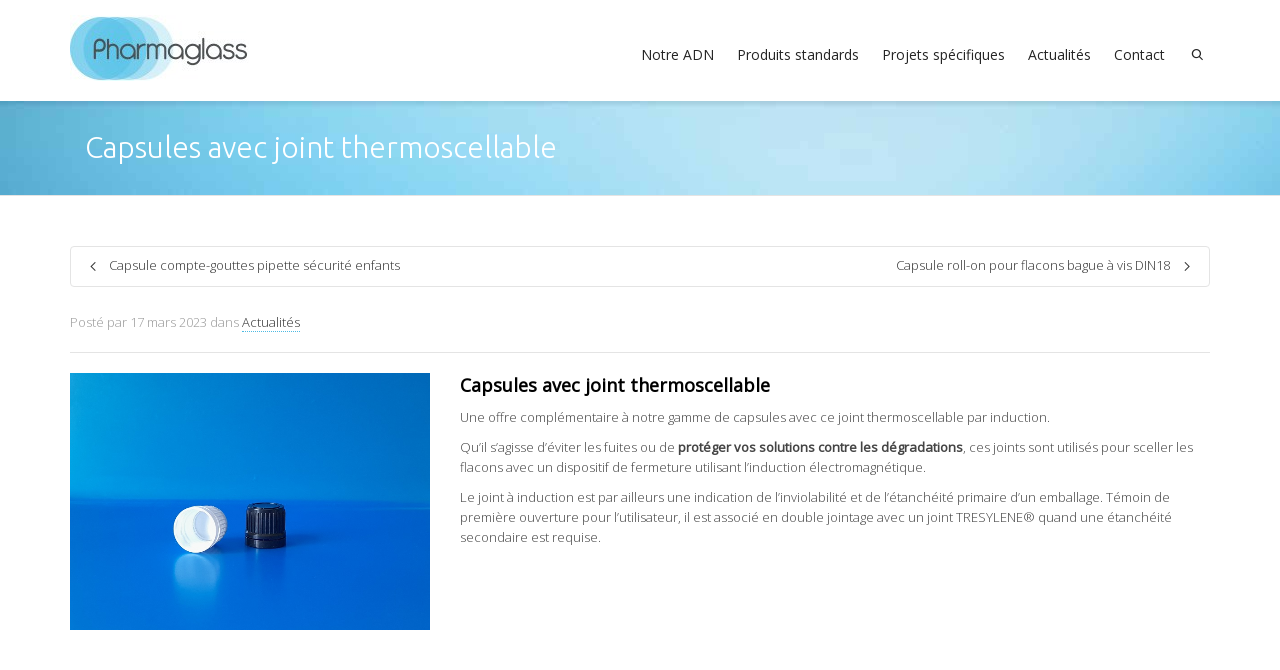

--- FILE ---
content_type: text/html; charset=UTF-8
request_url: https://www.pharmaglass.com/capsules-avec-joint-thermoscellable/
body_size: 18621
content:
<!DOCTYPE html>

<!--// OPEN HTML //-->
<html lang="fr-FR">

	<!--// OPEN HEAD //-->
	<head>
				
		<!--// SITE META //-->
		<meta charset="UTF-8" />	
		<meta name="viewport" content="width=device-width, initial-scale=1.0" />
				
		<!--// PINGBACK //-->
		<link rel="pingback" href="https://www.pharmaglass.com/xmlrpc.php" />

		<!--// WORDPRESS HEAD HOOK //-->
		<title>Capsules avec joint thermoscellable</title>
    <script>
        writeCookie();
        function writeCookie()
        {
            the_cookie = document.cookie;
            if( the_cookie ){
                if( window.devicePixelRatio >= 2 ){
                    the_cookie = "pixel_ratio="+window.devicePixelRatio+";"+the_cookie;
                    document.cookie = the_cookie;
                }
            }
        }
    </script>

<!-- This site is optimized with the Yoast SEO plugin v13.0 - https://yoast.com/wordpress/plugins/seo/ -->
<meta name="description" content="Des capsules avec joint thermoscellable par induction électromagnétique pour protéger vos solutions contre les dégradations et indicateur d&#039;inviolabilité."/>
<meta name="robots" content="max-snippet:-1, max-image-preview:large, max-video-preview:-1"/>
<link rel="canonical" href="https://www.pharmaglass.com/capsules-avec-joint-thermoscellable/" />
<meta property="og:locale" content="fr_FR" />
<meta property="og:type" content="article" />
<meta property="og:title" content="Capsules avec joint thermoscellable" />
<meta property="og:description" content="Des capsules avec joint thermoscellable par induction électromagnétique pour protéger vos solutions contre les dégradations et indicateur d&#039;inviolabilité." />
<meta property="og:url" content="https://www.pharmaglass.com/capsules-avec-joint-thermoscellable/" />
<meta property="og:site_name" content="Pharmaglass" />
<meta property="article:section" content="Actualités" />
<meta property="article:published_time" content="2023-03-17T15:18:47+00:00" />
<meta property="og:image" content="https://www.pharmaglass.com/wp-content/uploads/2023/03/Capsules-avec-joint-thermoscellable.jpg" />
<meta property="og:image:secure_url" content="https://www.pharmaglass.com/wp-content/uploads/2023/03/Capsules-avec-joint-thermoscellable.jpg" />
<meta property="og:image:width" content="796" />
<meta property="og:image:height" content="568" />
<meta name="twitter:card" content="summary" />
<meta name="twitter:description" content="Des capsules avec joint thermoscellable par induction électromagnétique pour protéger vos solutions contre les dégradations et indicateur d&#039;inviolabilité." />
<meta name="twitter:title" content="Capsules avec joint thermoscellable" />
<meta name="twitter:image" content="https://www.pharmaglass.com/wp-content/uploads/2023/03/Capsules-avec-joint-thermoscellable.jpg" />
<script type='application/ld+json' class='yoast-schema-graph yoast-schema-graph--main'>{"@context":"https://schema.org","@graph":[{"@type":"WebSite","@id":"https://www.pharmaglass.com/#website","url":"https://www.pharmaglass.com/","name":"Pharmaglass","description":"Des solutions optimis\u00e9es d\u2019emballage pharmaceutique primaire","potentialAction":{"@type":"SearchAction","target":"https://www.pharmaglass.com/?s={search_term_string}","query-input":"required name=search_term_string"}},{"@type":"ImageObject","@id":"https://www.pharmaglass.com/capsules-avec-joint-thermoscellable/#primaryimage","url":"https://www.pharmaglass.com/wp-content/uploads/2023/03/Capsules-avec-joint-thermoscellable.jpg","width":796,"height":568,"caption":"Capsules avec joint thermoscellable"},{"@type":"WebPage","@id":"https://www.pharmaglass.com/capsules-avec-joint-thermoscellable/#webpage","url":"https://www.pharmaglass.com/capsules-avec-joint-thermoscellable/","inLanguage":"fr-FR","name":"Capsules avec joint thermoscellable","isPartOf":{"@id":"https://www.pharmaglass.com/#website"},"primaryImageOfPage":{"@id":"https://www.pharmaglass.com/capsules-avec-joint-thermoscellable/#primaryimage"},"datePublished":"2023-03-17T15:18:47+00:00","dateModified":"2023-03-17T15:18:47+00:00","author":{"@id":"https://www.pharmaglass.com/#/schema/person/4821e8b410b2a304fd452342139ea7a5"},"description":"Des capsules avec joint thermoscellable par induction \u00e9lectromagn\u00e9tique pour prot\u00e9ger vos solutions contre les d\u00e9gradations et indicateur d'inviolabilit\u00e9."},{"@type":["Person"],"@id":"https://www.pharmaglass.com/#/schema/person/4821e8b410b2a304fd452342139ea7a5","name":"Annie LEMONNIER","image":{"@type":"ImageObject","@id":"https://www.pharmaglass.com/#authorlogo","url":"https://secure.gravatar.com/avatar/f0537fddbb80298fa41d478b782da2eb?s=96&d=mm&r=g","caption":"Annie LEMONNIER"},"sameAs":[]}]}</script>
<!-- / Yoast SEO plugin. -->

<link rel='dns-prefetch' href='//fonts.googleapis.com' />
<link rel='dns-prefetch' href='//s.w.org' />
<link rel="alternate" type="application/rss+xml" title="Pharmaglass &raquo; Flux" href="https://www.pharmaglass.com/feed/" />
<link rel="alternate" type="application/rss+xml" title="Pharmaglass &raquo; Flux des commentaires" href="https://www.pharmaglass.com/comments/feed/" />
<link rel="alternate" type="application/rss+xml" title="Pharmaglass &raquo; Capsules avec joint thermoscellable Flux des commentaires" href="https://www.pharmaglass.com/capsules-avec-joint-thermoscellable/feed/" />
		<script type="text/javascript">
			window._wpemojiSettings = {"baseUrl":"https:\/\/s.w.org\/images\/core\/emoji\/12.0.0-1\/72x72\/","ext":".png","svgUrl":"https:\/\/s.w.org\/images\/core\/emoji\/12.0.0-1\/svg\/","svgExt":".svg","source":{"concatemoji":"https:\/\/www.pharmaglass.com\/wp-includes\/js\/wp-emoji-release.min.js"}};
			!function(e,a,t){var n,r,o,i=a.createElement("canvas"),p=i.getContext&&i.getContext("2d");function s(e,t){var a=String.fromCharCode;p.clearRect(0,0,i.width,i.height),p.fillText(a.apply(this,e),0,0);e=i.toDataURL();return p.clearRect(0,0,i.width,i.height),p.fillText(a.apply(this,t),0,0),e===i.toDataURL()}function c(e){var t=a.createElement("script");t.src=e,t.defer=t.type="text/javascript",a.getElementsByTagName("head")[0].appendChild(t)}for(o=Array("flag","emoji"),t.supports={everything:!0,everythingExceptFlag:!0},r=0;r<o.length;r++)t.supports[o[r]]=function(e){if(!p||!p.fillText)return!1;switch(p.textBaseline="top",p.font="600 32px Arial",e){case"flag":return s([127987,65039,8205,9895,65039],[127987,65039,8203,9895,65039])?!1:!s([55356,56826,55356,56819],[55356,56826,8203,55356,56819])&&!s([55356,57332,56128,56423,56128,56418,56128,56421,56128,56430,56128,56423,56128,56447],[55356,57332,8203,56128,56423,8203,56128,56418,8203,56128,56421,8203,56128,56430,8203,56128,56423,8203,56128,56447]);case"emoji":return!s([55357,56424,55356,57342,8205,55358,56605,8205,55357,56424,55356,57340],[55357,56424,55356,57342,8203,55358,56605,8203,55357,56424,55356,57340])}return!1}(o[r]),t.supports.everything=t.supports.everything&&t.supports[o[r]],"flag"!==o[r]&&(t.supports.everythingExceptFlag=t.supports.everythingExceptFlag&&t.supports[o[r]]);t.supports.everythingExceptFlag=t.supports.everythingExceptFlag&&!t.supports.flag,t.DOMReady=!1,t.readyCallback=function(){t.DOMReady=!0},t.supports.everything||(n=function(){t.readyCallback()},a.addEventListener?(a.addEventListener("DOMContentLoaded",n,!1),e.addEventListener("load",n,!1)):(e.attachEvent("onload",n),a.attachEvent("onreadystatechange",function(){"complete"===a.readyState&&t.readyCallback()})),(n=t.source||{}).concatemoji?c(n.concatemoji):n.wpemoji&&n.twemoji&&(c(n.twemoji),c(n.wpemoji)))}(window,document,window._wpemojiSettings);
		</script>
		<style type="text/css">
img.wp-smiley,
img.emoji {
	display: inline !important;
	border: none !important;
	box-shadow: none !important;
	height: 1em !important;
	width: 1em !important;
	margin: 0 .07em !important;
	vertical-align: -0.1em !important;
	background: none !important;
	padding: 0 !important;
}
</style>
	<link rel='stylesheet' id='wp-block-library-css'  href='https://www.pharmaglass.com/wp-includes/css/dist/block-library/style.min.css' type='text/css' media='all' />
<link rel='stylesheet' id='contact-form-7-css'  href='https://www.pharmaglass.com/wp-content/plugins/contact-form-7/includes/css/styles.css' type='text/css' media='all' />
<link rel='stylesheet' id='rs-plugin-settings-css'  href='https://www.pharmaglass.com/wp-content/plugins/revslider/public/assets/css/rs6.css' type='text/css' media='all' />
<style id='rs-plugin-settings-inline-css' type='text/css'>
.tp-caption a{color:#ffffff;text-shadow:none;-webkit-transition:all 0.2s ease-out;-moz-transition:all 0.2s ease-out;-o-transition:all 0.2s ease-out;-ms-transition:all 0.2s ease-out}.tp-caption a:hover{color:#dddddd}
</style>
<link rel='stylesheet' id='parent-style-css'  href='https://www.pharmaglass.com/wp-content/themes/dante/style.css' type='text/css' media='all' />
<link rel='stylesheet' id='pharmaglass-css'  href='https://www.pharmaglass.com/wp-content/themes/pharmaglass/css/pharmaglass.css' type='text/css' media='all' />
<link rel='stylesheet' id='dante-google-fonts-css'  href='https://fonts.googleapis.com/css?family=Open+Sans:300|Ubuntu:300|Open+Sans:400&#038;subset' type='text/css' media='all' />
<link rel='stylesheet' id='bootstrap-css'  href='https://www.pharmaglass.com/wp-content/themes/dante/css/bootstrap.min.css' type='text/css' media='all' />
<link rel='stylesheet' id='font-awesome-v5-css'  href='https://www.pharmaglass.com/wp-content/themes/dante/css/font-awesome.min.css' type='text/css' media='all' />
<link rel='stylesheet' id='font-awesome-v4shims-css'  href='https://www.pharmaglass.com/wp-content/themes/dante/css/v4-shims.min.css' type='text/css' media='all' />
<link rel='stylesheet' id='ssgizmo-css'  href='https://www.pharmaglass.com/wp-content/themes/dante/css/ss-gizmo.css' type='text/css' media='all' />
<link rel='stylesheet' id='sf-main-css'  href='https://www.pharmaglass.com/wp-content/themes/pharmaglass/style.css' type='text/css' media='all' />
<link rel='stylesheet' id='sf-responsive-css'  href='https://www.pharmaglass.com/wp-content/themes/dante/css/responsive.css' type='text/css' media='all' />
<script type='text/javascript' src='https://www.pharmaglass.com/wp-includes/js/jquery/jquery.js'></script>
<script type='text/javascript' src='https://www.pharmaglass.com/wp-includes/js/jquery/jquery-migrate.min.js'></script>
<script type='text/javascript' src='https://www.pharmaglass.com/wp-content/plugins/revslider/public/assets/js/revolution.tools.min.js'></script>
<script type='text/javascript' src='https://www.pharmaglass.com/wp-content/plugins/revslider/public/assets/js/rs6.min.js'></script>
<link rel='https://api.w.org/' href='https://www.pharmaglass.com/wp-json/' />
<meta name="generator" content="WordPress 5.3.20" />
<link rel='shortlink' href='https://www.pharmaglass.com/?p=1830' />
<link rel="alternate" type="application/json+oembed" href="https://www.pharmaglass.com/wp-json/oembed/1.0/embed?url=https%3A%2F%2Fwww.pharmaglass.com%2Fcapsules-avec-joint-thermoscellable%2F" />
<link rel="alternate" type="text/xml+oembed" href="https://www.pharmaglass.com/wp-json/oembed/1.0/embed?url=https%3A%2F%2Fwww.pharmaglass.com%2Fcapsules-avec-joint-thermoscellable%2F&#038;format=xml" />
			<script type="text/javascript">
			var ajaxurl = 'https://www.pharmaglass.com/wp-admin/admin-ajax.php';
			</script>
		<style type="text/css">
body, p, #commentform label, .contact-form label {font-size: 13px;line-height: 20px;}h1 {font-size: 30px;line-height: 36px;}h2 {font-size: 24px;line-height: 30px;}h3, .blog-item .quote-excerpt {font-size: 18px;line-height: 24px;}h4, .body-content.quote, #respond-wrap h3, #respond h3 {font-size: 16px;line-height: 20px;}h5 {font-size: 14px;line-height: 18px;}h6 {font-size: 12px;line-height: 16px;}nav .menu li {font-size: 14px;}::selection, ::-moz-selection {background-color: #4ebae2; color: #fff;}.recent-post figure, span.highlighted, span.dropcap4, .loved-item:hover .loved-count, .flickr-widget li, .portfolio-grid li, input[type="submit"], .wpcf7 input.wpcf7-submit[type="submit"], .gform_wrapper input[type="submit"], .mymail-form input[type="submit"], .woocommerce-page nav.woocommerce-pagination ul li span.current, .woocommerce nav.woocommerce-pagination ul li span.current, figcaption .product-added, .woocommerce .wc-new-badge, .yith-wcwl-wishlistexistsbrowse a, .yith-wcwl-wishlistaddedbrowse a, .woocommerce .widget_layered_nav ul li.chosen > *, .woocommerce .widget_layered_nav_filters ul li a, .sticky-post-icon, .fw-video-close:hover {background-color: #4ebae2!important; color: #ffffff;}a:hover, a:focus, #sidebar a:hover, .pagination-wrap a:hover, .carousel-nav a:hover, .portfolio-pagination div:hover > i, #footer a:hover, #copyright a, .beam-me-up a:hover span, .portfolio-item .portfolio-item-permalink, .read-more-link, .blog-item .read-more, .blog-item-details a:hover, .author-link, #reply-title small a, #respond .form-submit input:hover, span.dropcap2, .spb_divider.go_to_top a, love-it-wrapper:hover .love-it, .love-it-wrapper:hover span.love-count, .love-it-wrapper .loved, .comments-likes .loved span.love-count, .comments-likes a:hover i, .comments-likes .love-it-wrapper:hover a i, .comments-likes a:hover span, .love-it-wrapper:hover a i, .item-link:hover, #header-translation p a, #swift-slider .flex-caption-large h1 a:hover, .wooslider .slide-title a:hover, .caption-details-inner .details span > a, .caption-details-inner .chart span, .caption-details-inner .chart i, #swift-slider .flex-caption-large .chart i, #breadcrumbs a:hover, .ui-widget-content a:hover, .yith-wcwl-add-button a:hover, #product-img-slider li a.zoom:hover, .woocommerce .star-rating span, .article-body-wrap .share-links a:hover, ul.member-contact li a:hover, .price ins, .bag-product a.remove:hover, .bag-product-title a:hover, #back-to-top:hover,  ul.member-contact li a:hover, .fw-video-link-image:hover i, .ajax-search-results .all-results:hover, .search-result h5 a:hover .ui-state-default a:hover {color: #4ebae2;}.carousel-wrap > a:hover, #mobile-menu ul li:hover > a {color: #4ebae2!important;}.comments-likes a:hover span, .comments-likes a:hover i {color: #4ebae2!important;}.read-more i:before, .read-more em:before {color: #4ebae2;}input[type="text"]:focus, input[type="email"]:focus, input[type="tel"]:focus, textarea:focus, .bypostauthor .comment-wrap .comment-avatar,.search-form input:focus, .wpcf7 input:focus, .wpcf7 textarea:focus, .ginput_container input:focus, .ginput_container textarea:focus, .mymail-form input:focus, .mymail-form textarea:focus {border-color: #4ebae2!important;}nav .menu ul li:first-child:after,.navigation a:hover > .nav-text, .returning-customer a:hover {border-bottom-color: #4ebae2;}nav .menu ul ul li:first-child:after {border-right-color: #4ebae2;}.spb_impact_text .spb_call_text {border-left-color: #4ebae2;}.spb_impact_text .spb_button span {color: #fff;}#respond .form-submit input#submit {border-color: #e4e4e4;background-color: #ffffff;}#respond .form-submit input#submit:hover {border-color: #4ebae2;background-color: #4ebae2;color: #ffffff;}.woocommerce .free-badge, .my-account-login-wrap .login-wrap form.login p.form-row input[type="submit"], .woocommerce .my-account-login-wrap form input[type="submit"] {background-color: #2e2e36; color: #ffffff;}a[rel="tooltip"], ul.member-contact li a, .blog-item-details a, .post-info a, a.text-link, .tags-wrap .tags a, .logged-in-as a, .comment-meta-actions .edit-link, .comment-meta-actions .comment-reply, .read-more {border-color: #4ebae2;}.super-search-go {border-color: #4ebae2!important;}.super-search-go:hover {background: #4ebae2!important;border-color: #4ebae2!important;}body {color: #444444;}.pagination-wrap a, .search-pagination a {color: #444444;}.layout-boxed #header-search, .layout-boxed #super-search, body > .sf-super-search {background-color: #222222;}body {background-color: #222222;background-size: auto;}#main-container, .tm-toggle-button-wrap a {background-color: #ffffff;}a, .ui-widget-content a {color: #333333;}.pagination-wrap li a:hover, ul.bar-styling li:not(.selected) > a:hover, ul.bar-styling li > .comments-likes:hover, ul.page-numbers li > a:hover, ul.page-numbers li > span.current {color: #ffffff!important;background: #4ebae2;border-color: #4ebae2;}ul.bar-styling li > .comments-likes:hover * {color: #ffffff!important;}.pagination-wrap li a, .pagination-wrap li span, .pagination-wrap li span.expand, ul.bar-styling li > a, ul.bar-styling li > div, ul.page-numbers li > a, ul.page-numbers li > span, .curved-bar-styling, ul.bar-styling li > form input {border-color: #e4e4e4;}ul.bar-styling li > a, ul.bar-styling li > span, ul.bar-styling li > div, ul.bar-styling li > form input {background-color: #ffffff;}input[type="text"], input[type="password"], input[type="email"], input[type="tel"], textarea, select {border-color: #e4e4e4;background: #f7f7f7;}textarea:focus, input:focus {border-color: #999!important;}.modal-header {background: #f7f7f7;}.recent-post .post-details, .team-member .team-member-position, .portfolio-item h5.portfolio-subtitle, .mini-items .blog-item-details, .standard-post-content .blog-item-details, .masonry-items .blog-item .blog-item-details, .jobs > li .job-date, .search-item-content time, .search-item-content span, .blog-item-details a, .portfolio-details-wrap .date,  .portfolio-details-wrap .tags-link-wrap {color: #999999;}ul.bar-styling li.facebook > a:hover {color: #fff!important;background: #3b5998;border-color: #3b5998;}ul.bar-styling li.twitter > a:hover {color: #fff!important;background: #4099FF;border-color: #4099FF;}ul.bar-styling li.google-plus > a:hover {color: #fff!important;background: #d34836;border-color: #d34836;}ul.bar-styling li.pinterest > a:hover {color: #fff!important;background: #cb2027;border-color: #cb2027;}#header-search input, #header-search a, .super-search-close, #header-search i.ss-search {color: #fff;}#header-search a:hover, .super-search-close:hover {color: #4ebae2;}.sf-super-search, .spb_supersearch_widget.asset-bg {background-color: #2e2e36;}.sf-super-search .search-options .ss-dropdown > span, .sf-super-search .search-options input {color: #4ebae2; border-bottom-color: #4ebae2;}.sf-super-search .search-options .ss-dropdown ul li .fa-check {color: #4ebae2;}.sf-super-search-go:hover, .sf-super-search-close:hover { background-color: #4ebae2; border-color: #4ebae2; color: #ffffff;}#top-bar {background: #1dc6df; color: #ffffff;}#top-bar .tb-welcome {border-color: #f7f7f7;}#top-bar a {color: #ffffff;}#top-bar .menu li {border-left-color: #f7f7f7; border-right-color: #f7f7f7;}#top-bar .menu > li > a, #top-bar .menu > li.parent:after {color: #ffffff;}#top-bar .menu > li > a:hover, #top-bar a:hover {color: #222222;}#top-bar .show-menu {background-color: #f7f7f7;color: #2e2e36;}#header-languages .current-language {background: #f7f7f7; color: #000000;}#header-section:before, #header .is-sticky .sticky-header, #header-section .is-sticky #main-nav.sticky-header, #header-section.header-6 .is-sticky #header.sticky-header, .ajax-search-wrap {background-color: #ffffff;background: -webkit-gradient(linear, 0% 0%, 0% 100%, from(#ffffff), to(#ffffff));background: -webkit-linear-gradient(top, #ffffff, #ffffff);background: -moz-linear-gradient(top, #ffffff, #ffffff);background: -ms-linear-gradient(top, #ffffff, #ffffff);background: -o-linear-gradient(top, #ffffff, #ffffff);}#logo img {padding-top: 0px;padding-bottom: 0px;}#logo img, #logo img.retina {width: 179px;}#logo {height: 66px!important;}#logo img {height: 66px;min-height:66px;}.header-container > .row, .header-5 header .container > .row, .header-6 header > .container > .row {height: 86px;}@media only screen and (max-width: 991px) {#logo img {max-height:66px;}}.sticky-header-resized #logo {height: 44px!important;}.sticky-header-resized #logo img {height: 44px;}.header-container.sticky-header-resized > .row, .header-5 header .container.sticky-header-resized > .row, .header-6 header > .container.sticky-header-resized > .row, .sticky-header-resized .header-container > .row {height: 64px;}.sticky-header-resized #logo img {width: 119px;}#header-section .header-menu .menu li, #mini-header .header-right nav .menu li {border-left-color: #e4e4e4;}#header-section #main-nav {border-top-color: #e4e4e4;}#top-header {border-bottom-color: #e4e4e4;}#top-header {border-bottom-color: #e4e4e4;}#top-header .th-right > nav .menu li, .ajax-search-wrap:after {border-bottom-color: #e4e4e4;}.header-3 .header-right, .header-4 .header-right, .header-5 .header-right, .header-6 .header-right,  .header-7 .header-right {margin-top: 20px;}.ajax-search-wrap, .ajax-search-results, .search-result-pt .search-result {border-color: #e4e4e4;}.page-content {border-bottom-color: #e4e4e4;}.ajax-search-wrap input[type="text"], .search-result-pt h6, .no-search-results h6, .search-result h5 a {color: #252525;}@media only screen and (max-width: 991px) {
			.naked-header #header-section, .naked-header #header-section:before, .naked-header #header .is-sticky .sticky-header, .naked-header .is-sticky #header.sticky-header {background-color: #ffffff;background: -webkit-gradient(linear, 0% 0%, 0% 100%, from(#ffffff), to(#ffffff));background: -webkit-linear-gradient(top, #ffffff, #ffffff);background: -moz-linear-gradient(top, #ffffff, #ffffff);background: -ms-linear-gradient(top, #ffffff, #ffffff);background: -o-linear-gradient(top, #ffffff, #ffffff);}
			}nav#main-navigation .menu > li > a span.nav-line {background-color: #4ebae2;}.show-menu {background-color: #2e2e36;color: #ffffff;}nav .menu > li:before {background: #4ebae2;}nav .menu .sub-menu .parent > a:after {border-left-color: #4ebae2;}nav .menu ul.sub-menu {background-color: #FFFFFF;}nav .menu ul.sub-menu li {border-bottom-color: #f0f0f0;border-bottom-style: solid;}nav.mega-menu li .mega .sub .sub-menu, nav.mega-menu li .mega .sub .sub-menu li, nav.mega-menu li .sub-container.non-mega li, nav.mega-menu li .sub li.mega-hdr {border-top-color: #f0f0f0;border-top-style: solid;}nav.mega-menu li .sub li.mega-hdr {border-right-color: #f0f0f0;border-right-style: solid;}nav .menu > li.menu-item > a, nav .menu > li.menu-item.indicator-disabled > a, #menubar-controls a, nav.search-nav .menu>li>a, .naked-header .is-sticky nav .menu > li a {color: #252525;}nav .menu > li.menu-item:hover > a {color: #4ebae2;}nav .menu ul.sub-menu li.menu-item > a, nav .menu ul.sub-menu li > span, #top-bar nav .menu ul li > a {color: #666666;}nav .menu ul.sub-menu li.menu-item:hover > a {color: #000000!important; background: #f7f7f7;}nav .menu li.parent > a:after, nav .menu li.parent > a:after:hover {color: #aaa;}nav .menu li.current-menu-ancestor > a, nav .menu li.current-menu-item > a, #mobile-menu .menu ul li.current-menu-item > a, nav .menu li.current-scroll-item > a {color: #222222;}nav .menu ul li.current-menu-ancestor > a, nav .menu ul li.current-menu-item > a {color: #000000; background: #f7f7f7;}#main-nav .header-right ul.menu > li, .wishlist-item {border-left-color: #f0f0f0;}#nav-search, #mini-search {background: #1dc6df;}#nav-search a, #mini-search a {color: #ffffff;}.bag-header, .bag-product, .bag-empty, .wishlist-empty {border-color: #f0f0f0;}.bag-buttons a.sf-button.bag-button, .bag-buttons a.sf-button.wishlist-button, .bag-buttons a.sf-button.guest-button {background-color: #e4e4e4; color: #444444!important;}.bag-buttons a.checkout-button, .bag-buttons a.create-account-button, .woocommerce input.button.alt, .woocommerce .alt-button, .woocommerce button.button.alt, .woocommerce #account_details .login form p.form-row input[type="submit"], #login-form .modal-body form.login p.form-row input[type="submit"] {background: #2e2e36; color: #ffffff;}.woocommerce .button.update-cart-button:hover, .woocommerce #account_details .login form p.form-row input[type="submit"]:hover, #login-form .modal-body form.login p.form-row input[type="submit"]:hover {background: #4ebae2; color: #ffffff;}.woocommerce input.button.alt:hover, .woocommerce .alt-button:hover, .woocommerce button.button.alt:hover {background: #4ebae2; color: #ffffff;}.shopping-bag:before, nav .menu ul.sub-menu li:first-child:before {border-bottom-color: #4ebae2;}nav ul.menu > li.menu-item.sf-menu-item-btn > a {background-color: #4ebae2;color: #252525;}nav ul.menu > li.menu-item.sf-menu-item-btn:hover > a {color: #4ebae2;background-color: #252525;}#base-promo {background-color: #e4e4e4;}#base-promo > p, #base-promo.footer-promo-text > a, #base-promo.footer-promo-arrow > a {color: #222;}#base-promo.footer-promo-arrow:hover, #base-promo.footer-promo-text:hover {background-color: #4ebae2;color: #ffffff;}#base-promo.footer-promo-arrow:hover > *, #base-promo.footer-promo-text:hover > * {color: #ffffff;}.page-heading {background-color: #f7f7f7;border-bottom-color: #e4e4e4;}.page-heading h1, .page-heading h3 {color: #222222;}#breadcrumbs {color: #333333;}#breadcrumbs a, #breadcrumb i {color: #333333;}body, input[type="text"], input[type="password"], input[type="email"], textarea, select, .ui-state-default a {color: #444444;}h1, h1 a {color: #000000;}h2, h2 a {color: #000000;}h3, h3 a {color: #000000;}h4, h4 a, .carousel-wrap > a {color: #000000;}h5, h5 a {color: #000000;}h6, h6 a {color: #000000;}.spb_impact_text .spb_call_text, .impact-text, .impact-text-large {color: #000000;}.read-more i, .read-more em {color: transparent;}.pb-border-bottom, .pb-border-top, .read-more-button {border-color: #e4e4e4;}#swift-slider ul.slides {background: #2e2e36;}#swift-slider .flex-caption .flex-caption-headline {background: #ffffff;}#swift-slider .flex-caption .flex-caption-details .caption-details-inner {background: #ffffff; border-bottom: #e4e4e4}#swift-slider .flex-caption-large, #swift-slider .flex-caption-large h1 a {color: #ffffff;}#swift-slider .flex-caption h4 i {line-height: 20px;}#swift-slider .flex-caption-large .comment-chart i {color: #ffffff;}#swift-slider .flex-caption-large .loveit-chart span {color: #4ebae2;}#swift-slider .flex-caption-large a {color: #4ebae2;}#swift-slider .flex-caption .comment-chart i, #swift-slider .flex-caption .comment-chart span {color: #2e2e36;}figure.animated-overlay figcaption {background-color: #4ebae2;}
figure.animated-overlay figcaption {background-color: rgba(78,186,226, 0.90);}figure.animated-overlay figcaption .thumb-info h4, figure.animated-overlay figcaption .thumb-info h5, figcaption .thumb-info-excerpt p {color: #ffffff;}figure.animated-overlay figcaption .thumb-info i {background: #2e2e36; color: #ffffff;}figure:hover .overlay {box-shadow: inset 0 0 0 500px #4ebae2;}h4.spb-heading span:before, h4.spb-heading span:after, h3.spb-heading span:before, h3.spb-heading span:after, h4.lined-heading span:before, h4.lined-heading span:after {border-color: #e4e4e4}h4.spb-heading:before, h3.spb-heading:before, h4.lined-heading:before {border-top-color: #e4e4e4}.spb_parallax_asset h4.spb-heading {border-bottom-color: #000000}.testimonials.carousel-items li .testimonial-text {background-color: #f7f7f7;}.sidebar .widget-heading h4 {color: #000000;}.widget ul li, .widget.widget_lip_most_loved_widget li {border-color: #e4e4e4;}.widget.widget_lip_most_loved_widget li {background: #ffffff; border-color: #e4e4e4;}.widget_lip_most_loved_widget .loved-item > span {color: #999999;}.widget_search form input {background: #ffffff;}.widget .wp-tag-cloud li a {background: #f7f7f7; border-color: #e4e4e4;}.widget .tagcloud a:hover, .widget ul.wp-tag-cloud li:hover > a {background-color: #4ebae2; color: #ffffff;}.loved-item .loved-count > i {color: #444444;background: #e4e4e4;}.subscribers-list li > a.social-circle {color: #ffffff;background: #2e2e36;}.subscribers-list li:hover > a.social-circle {color: #fbfbfb;background: #4ebae2;}.sidebar .widget_categories ul > li a, .sidebar .widget_archive ul > li a, .sidebar .widget_nav_menu ul > li a, .sidebar .widget_meta ul > li a, .sidebar .widget_recent_entries ul > li, .widget_product_categories ul > li a, .widget_layered_nav ul > li a {color: #333333;}.sidebar .widget_categories ul > li a:hover, .sidebar .widget_archive ul > li a:hover, .sidebar .widget_nav_menu ul > li a:hover, .widget_nav_menu ul > li.current-menu-item a, .sidebar .widget_meta ul > li a:hover, .sidebar .widget_recent_entries ul > li a:hover, .widget_product_categories ul > li a:hover, .widget_layered_nav ul > li a:hover {color: #4ebae2;}#calendar_wrap caption {border-bottom-color: #2e2e36;}.sidebar .widget_calendar tbody tr > td a {color: #ffffff;background-color: #2e2e36;}.sidebar .widget_calendar tbody tr > td a:hover {background-color: #4ebae2;}.sidebar .widget_calendar tfoot a {color: #2e2e36;}.sidebar .widget_calendar tfoot a:hover {color: #4ebae2;}.widget_calendar #calendar_wrap, .widget_calendar th, .widget_calendar tbody tr > td, .widget_calendar tbody tr > td.pad {border-color: #e4e4e4;}.widget_sf_infocus_widget .infocus-item h5 a {color: #2e2e36;}.widget_sf_infocus_widget .infocus-item h5 a:hover {color: #4ebae2;}.sidebar .widget hr {border-color: #e4e4e4;}.widget ul.flickr_images li a:after, .portfolio-grid li a:after {color: #ffffff;}.slideout-filter .select:after {background: #ffffff;}.slideout-filter ul li a {color: #ffffff;}.slideout-filter ul li a:hover {color: #4ebae2;}.slideout-filter ul li.selected a {color: #ffffff;background: #4ebae2;}ul.portfolio-filter-tabs li.selected a {background: #f7f7f7;}.spb_blog_widget .filter-wrap {background-color: #222;}.portfolio-item {border-bottom-color: #e4e4e4;}.masonry-items .portfolio-item-details {background: #f7f7f7;}.spb_portfolio_carousel_widget .portfolio-item {background: #ffffff;}.spb_portfolio_carousel_widget .portfolio-item h4.portfolio-item-title a > i {line-height: 20px;}.masonry-items .blog-item .blog-details-wrap:before {background-color: #f7f7f7;}.masonry-items .portfolio-item figure {border-color: #e4e4e4;}.portfolio-details-wrap span span {color: #666;}.share-links > a:hover {color: #4ebae2;}.blog-aux-options li.selected a {background: #4ebae2;border-color: #4ebae2;color: #ffffff;}.blog-filter-wrap .aux-list li:hover {border-bottom-color: transparent;}.blog-filter-wrap .aux-list li:hover a {color: #ffffff;background: #4ebae2;}.mini-blog-item-wrap, .mini-items .mini-alt-wrap, .mini-items .mini-alt-wrap .quote-excerpt, .mini-items .mini-alt-wrap .link-excerpt, .masonry-items .blog-item .quote-excerpt, .masonry-items .blog-item .link-excerpt, .standard-post-content .quote-excerpt, .standard-post-content .link-excerpt, .timeline, .post-info, .body-text .link-pages, .page-content .link-pages {border-color: #e4e4e4;}.post-info, .article-body-wrap .share-links .share-text, .article-body-wrap .share-links a {color: #999999;}.standard-post-date {background: #e4e4e4;}.standard-post-content {background: #f7f7f7;}.format-quote .standard-post-content:before, .standard-post-content.no-thumb:before {border-left-color: #f7f7f7;}.search-item-img .img-holder {background: #f7f7f7;border-color:#e4e4e4;}.masonry-items .blog-item .masonry-item-wrap {background: #f7f7f7;}.mini-items .blog-item-details, .share-links, .single-portfolio .share-links, .single .pagination-wrap, ul.portfolio-filter-tabs li a {border-color: #e4e4e4;}.related-item figure {background-color: #2e2e36; color: #ffffff}.required {color: #ee3c59;}.comments-likes a i, .comments-likes a span, .comments-likes .love-it-wrapper a i, .comments-likes span.love-count, .share-links ul.bar-styling > li > a {color: #999999;}#respond .form-submit input:hover {color: #fff!important;}.recent-post {background: #ffffff;}.recent-post .post-item-details {border-top-color: #e4e4e4;color: #e4e4e4;}.post-item-details span, .post-item-details a, .post-item-details .comments-likes a i, .post-item-details .comments-likes a span {color: #999999;}.sf-button.accent {color: #ffffff; background-color: #4ebae2;}.sf-button.sf-icon-reveal.accent {color: #ffffff!important; background-color: #4ebae2!important;}.sf-button.accent:hover {background-color: #2e2e36;color: #ffffff;}a.sf-button, a.sf-button:hover, #footer a.sf-button:hover {background-image: none;color: #fff!important;}a.sf-button.gold, a.sf-button.gold:hover, a.sf-button.lightgrey, a.sf-button.lightgrey:hover, a.sf-button.white, a.sf-button.white:hover {color: #222!important;}a.sf-button.transparent-dark {color: #444444!important;}a.sf-button.transparent-light:hover, a.sf-button.transparent-dark:hover {color: #4ebae2!important;} input[type="submit"], .wpcf7 input.wpcf7-submit[type="submit"], .gform_wrapper input[type="submit"], .mymail-form input[type="submit"] {color: #fff;}input[type="submit"]:hover, .wpcf7 input.wpcf7-submit[type="submit"]:hover, .gform_wrapper input[type="submit"]:hover, .mymail-form input[type="submit"]:hover {background-color: #2e2e36!important;color: #ffffff;}input[type="text"], input[type="email"], input[type="password"], textarea, select, .wpcf7 input[type="text"], .wpcf7 input[type="email"], .wpcf7 textarea, .wpcf7 select, .ginput_container input[type="text"], .ginput_container input[type="email"], .ginput_container textarea, .ginput_container select, .mymail-form input[type="text"], .mymail-form input[type="email"], .mymail-form textarea, .mymail-form select {background: #f7f7f7; border-color: #e4e4e4;}.sf-icon {color: #1dc6df;}.sf-icon-cont {border-color: rgba(78,186,226,0.5);}.sf-icon-cont:hover, .sf-hover .sf-icon-cont, .sf-icon-box[class*="icon-box-boxed-"] .sf-icon-cont, .sf-hover .sf-icon-box-hr {background-color: #4ebae2;}.sf-icon-box[class*="sf-icon-box-boxed-"] .sf-icon-cont:after {border-top-color: #4ebae2;border-left-color: #4ebae2;}.sf-icon-cont:hover .sf-icon, .sf-hover .sf-icon-cont .sf-icon, .sf-icon-box.sf-icon-box-boxed-one .sf-icon, .sf-icon-box.sf-icon-box-boxed-three .sf-icon {color: #ffffff;}.sf-icon-box-animated .front {background: #f7f7f7; border-color: #e4e4e4;}.sf-icon-box-animated .front h3 {color: #444444!important;}.sf-icon-box-animated .back {background: #4ebae2; border-color: #4ebae2;}.sf-icon-box-animated .back, .sf-icon-box-animated .back h3 {color: #ffffff!important;}.sf-icon-accent.sf-icon-cont, .sf-icon-accent > i, i.sf-icon-accent {color: #4ebae2;}.sf-icon-cont.sf-icon-accent {border-color: #4ebae2;}.sf-icon-cont.sf-icon-accent:hover, .sf-hover .sf-icon-cont.sf-icon-accent, .sf-icon-box[class*="icon-box-boxed-"] .sf-icon-cont.sf-icon-accent, .sf-hover .sf-icon-box-hr.sf-icon-accent {background-color: #4ebae2;}.sf-icon-box[class*="sf-icon-box-boxed-"] .sf-icon-cont.sf-icon-accent:after {border-top-color: #4ebae2;border-left-color: #4ebae2;}.sf-icon-cont.sf-icon-accent:hover .sf-icon, .sf-hover .sf-icon-cont.sf-icon-accent .sf-icon, .sf-icon-box.sf-icon-box-boxed-one.sf-icon-accent .sf-icon, .sf-icon-box.sf-icon-box-boxed-three.sf-icon-accent .sf-icon {color: #ffffff;}.sf-icon-secondary-accent.sf-icon-cont, .sf-icon-secondary-accent > i, i.sf-icon-secondary-accent {color: #2e2e36;}.sf-icon-cont.sf-icon-secondary-accent {border-color: #2e2e36;}.sf-icon-cont.sf-icon-secondary-accent:hover, .sf-hover .sf-icon-cont.sf-icon-secondary-accent, .sf-icon-box[class*="icon-box-boxed-"] .sf-icon-cont.sf-icon-secondary-accent, .sf-hover .sf-icon-box-hr.sf-icon-secondary-accent {background-color: #2e2e36;}.sf-icon-box[class*="sf-icon-box-boxed-"] .sf-icon-cont.sf-icon-secondary-accent:after {border-top-color: #2e2e36;border-left-color: #2e2e36;}.sf-icon-cont.sf-icon-secondary-accent:hover .sf-icon, .sf-hover .sf-icon-cont.sf-icon-secondary-accent .sf-icon, .sf-icon-box.sf-icon-box-boxed-one.sf-icon-secondary-accent .sf-icon, .sf-icon-box.sf-icon-box-boxed-three.sf-icon-secondary-accent .sf-icon {color: #ffffff;}.sf-icon-box-animated .back.sf-icon-secondary-accent {background: #2e2e36; border-color: #2e2e36;}.sf-icon-box-animated .back.sf-icon-secondary-accent, .sf-icon-box-animated .back.sf-icon-secondary-accent h3 {color: #ffffff!important;}.sf-icon-icon-one.sf-icon-cont, .sf-icon-icon-one > i, i.sf-icon-icon-one {color: #FF9900;}.sf-icon-cont.sf-icon-icon-one {border-color: #FF9900;}.sf-icon-cont.sf-icon-icon-one:hover, .sf-hover .sf-icon-cont.sf-icon-icon-one, .sf-icon-box[class*="icon-box-boxed-"] .sf-icon-cont.sf-icon-icon-one, .sf-hover .sf-icon-box-hr.sf-icon-icon-one {background-color: #FF9900;}.sf-icon-box[class*="sf-icon-box-boxed-"] .sf-icon-cont.sf-icon-icon-one:after {border-top-color: #FF9900;border-left-color: #FF9900;}.sf-icon-cont.sf-icon-icon-one:hover .sf-icon, .sf-hover .sf-icon-cont.sf-icon-icon-one .sf-icon, .sf-icon-box.sf-icon-box-boxed-one.sf-icon-icon-one .sf-icon, .sf-icon-box.sf-icon-box-boxed-three.sf-icon-icon-one .sf-icon {color: #FFFFFF;}.sf-icon-box-animated .back.sf-icon-icon-one {background: #FF9900; border-color: #FF9900;}.sf-icon-box-animated .back.sf-icon-icon-one, .sf-icon-box-animated .back.sf-icon-icon-one h3 {color: #FFFFFF!important;}.sf-icon-icon-two.sf-icon-cont, .sf-icon-icon-two > i, i.sf-icon-icon-two {color: #339933;}.sf-icon-cont.sf-icon-icon-two {border-color: #339933;}.sf-icon-cont.sf-icon-icon-two:hover, .sf-hover .sf-icon-cont.sf-icon-icon-two, .sf-icon-box[class*="icon-box-boxed-"] .sf-icon-cont.sf-icon-icon-two, .sf-hover .sf-icon-box-hr.sf-icon-icon-two {background-color: #339933;}.sf-icon-box[class*="sf-icon-box-boxed-"] .sf-icon-cont.sf-icon-icon-two:after {border-top-color: #339933;border-left-color: #339933;}.sf-icon-cont.sf-icon-icon-two:hover .sf-icon, .sf-hover .sf-icon-cont.sf-icon-icon-two .sf-icon, .sf-icon-box.sf-icon-box-boxed-one.sf-icon-icon-two .sf-icon, .sf-icon-box.sf-icon-box-boxed-three.sf-icon-icon-two .sf-icon {color: #FFFFFF;}.sf-icon-box-animated .back.sf-icon-icon-two {background: #339933; border-color: #339933;}.sf-icon-box-animated .back.sf-icon-icon-two, .sf-icon-box-animated .back.sf-icon-icon-two h3 {color: #FFFFFF!important;}.sf-icon-icon-three.sf-icon-cont, .sf-icon-icon-three > i, i.sf-icon-icon-three {color: #CCCCCC;}.sf-icon-cont.sf-icon-icon-three {border-color: #CCCCCC;}.sf-icon-cont.sf-icon-icon-three:hover, .sf-hover .sf-icon-cont.sf-icon-icon-three, .sf-icon-box[class*="icon-box-boxed-"] .sf-icon-cont.sf-icon-icon-three, .sf-hover .sf-icon-box-hr.sf-icon-icon-three {background-color: #CCCCCC;}.sf-icon-box[class*="sf-icon-box-boxed-"] .sf-icon-cont.sf-icon-icon-three:after {border-top-color: #CCCCCC;border-left-color: #CCCCCC;}.sf-icon-cont.sf-icon-icon-three:hover .sf-icon, .sf-hover .sf-icon-cont.sf-icon-icon-three .sf-icon, .sf-icon-box.sf-icon-box-boxed-one.sf-icon-icon-three .sf-icon, .sf-icon-box.sf-icon-box-boxed-three.sf-icon-icon-three .sf-icon {color: #222222;}.sf-icon-box-animated .back.sf-icon-icon-three {background: #CCCCCC; border-color: #CCCCCC;}.sf-icon-box-animated .back.sf-icon-icon-three, .sf-icon-box-animated .back.sf-icon-icon-three h3 {color: #222222!important;}.sf-icon-icon-four.sf-icon-cont, .sf-icon-icon-four > i, i.sf-icon-icon-four {color: #6633ff;}.sf-icon-cont.sf-icon-icon-four {border-color: #6633ff;}.sf-icon-cont.sf-icon-icon-four:hover, .sf-hover .sf-icon-cont.sf-icon-icon-four, .sf-icon-box[class*="icon-box-boxed-"] .sf-icon-cont.sf-icon-icon-four, .sf-hover .sf-icon-box-hr.sf-icon-icon-four {background-color: #6633ff;}.sf-icon-box[class*="sf-icon-box-boxed-"] .sf-icon-cont.sf-icon-icon-four:after {border-top-color: #6633ff;border-left-color: #6633ff;}.sf-icon-cont.sf-icon-icon-four:hover .sf-icon, .sf-hover .sf-icon-cont.sf-icon-icon-four .sf-icon, .sf-icon-box.sf-icon-box-boxed-one.sf-icon-icon-four .sf-icon, .sf-icon-box.sf-icon-box-boxed-three.sf-icon-icon-four .sf-icon {color: #FFFFFF;}.sf-icon-box-animated .back.sf-icon-icon-four {background: #6633ff; border-color: #6633ff;}.sf-icon-box-animated .back.sf-icon-icon-four, .sf-icon-box-animated .back.sf-icon-icon-four h3 {color: #FFFFFF!important;}span.dropcap3 {background: #000;color: #fff;}span.dropcap4 {color: #fff;}.spb_divider, .spb_divider.go_to_top_icon1, .spb_divider.go_to_top_icon2, .testimonials > li, .jobs > li, .spb_impact_text, .tm-toggle-button-wrap, .tm-toggle-button-wrap a, .portfolio-details-wrap, .spb_divider.go_to_top a, .impact-text-wrap, .widget_search form input, .asset-bg.spb_divider {border-color: #e4e4e4;}.spb_divider.go_to_top_icon1 a, .spb_divider.go_to_top_icon2 a {background: #ffffff;}.spb_tabs .ui-tabs .ui-tabs-panel, .spb_content_element .ui-tabs .ui-tabs-nav, .ui-tabs .ui-tabs-nav li {border-color: #e4e4e4;}.spb_tabs .ui-tabs .ui-tabs-panel, .ui-tabs .ui-tabs-nav li.ui-tabs-active a {background: #ffffff!important;}.spb_tabs .nav-tabs li a, .nav-tabs>li.active>a, .nav-tabs>li.active>a:hover, .nav-tabs>li.active>a:focus, .spb_accordion .spb_accordion_section, .spb_tour .nav-tabs li a {border-color: #e4e4e4;}.spb_tabs .nav-tabs li.active a, .spb_tour .nav-tabs li.active a, .spb_accordion .spb_accordion_section > h3.ui-state-active a {background-color: #f7f7f7;}.spb_tour .ui-tabs .ui-tabs-nav li a {border-color: #e4e4e4;}.spb_tour.span3 .ui-tabs .ui-tabs-nav li {border-color: #e4e4e4!important;}.toggle-wrap .spb_toggle, .spb_toggle_content {border-color: #e4e4e4;}.toggle-wrap .spb_toggle:hover {color: #4ebae2;}.ui-accordion h3.ui-accordion-header .ui-icon {color: #444444;}.ui-accordion h3.ui-accordion-header.ui-state-active:hover a, .ui-accordion h3.ui-accordion-header:hover .ui-icon {color: #4ebae2;}blockquote.pullquote {border-color: #4ebae2;}.borderframe img {border-color: #eeeeee;}.labelled-pricing-table .column-highlight {background-color: #fff;}.labelled-pricing-table .pricing-table-label-row, .labelled-pricing-table .pricing-table-row {background: #f7f7f7;}.labelled-pricing-table .alt-row {background: #fff;}.labelled-pricing-table .pricing-table-price {background: #e4e4e4;}.labelled-pricing-table .pricing-table-package {background: #f7f7f7;}.labelled-pricing-table .lpt-button-wrap {background: #e4e4e4;}.labelled-pricing-table .lpt-button-wrap a.accent {background: #222!important;}.labelled-pricing-table .column-highlight .lpt-button-wrap {background: transparent!important;}.labelled-pricing-table .column-highlight .lpt-button-wrap a.accent {background: #4ebae2!important;}.column-highlight .pricing-table-price {color: #fff;background: #00AEEF;border-bottom-color: #00AEEF;}.column-highlight .pricing-table-package {background: #B4E5F8;}.column-highlight .pricing-table-details {background: #E1F3FA;}.spb_box_text.coloured .box-content-wrap {background: #fb3c2d;color: #fff;}.spb_box_text.whitestroke .box-content-wrap {background-color: #fff;border-color: #e4e4e4;}.client-item figure {border-color: #e4e4e4;}.client-item figure:hover {border-color: #333;}ul.member-contact li a:hover {color: #333;}.testimonials.carousel-items li .testimonial-text {border-color: #e4e4e4;}.testimonials.carousel-items li .testimonial-text:after {border-left-color: #e4e4e4;border-top-color: #e4e4e4;}.team-member figure figcaption {background: #f7f7f7;}.horizontal-break {background-color: #e4e4e4;}.progress .bar {background-color: #4ebae2;}.progress.standard .bar {background: #4ebae2;}.progress-bar-wrap .progress-value {color: #4ebae2;}.asset-bg-detail {background:#ffffff;border-color:#e4e4e4;}#footer {background: #252525;}#footer, #footer p {color: #cccccc;}#footer h6 {color: #cccccc;}#footer a {color: #cccccc;}#footer .widget ul li, #footer .widget_categories ul, #footer .widget_archive ul, #footer .widget_nav_menu ul, #footer .widget_recent_comments ul, #footer .widget_meta ul, #footer .widget_recent_entries ul, #footer .widget_product_categories ul {border-color: #333333;}#copyright {background-color: #252525;border-top-color: #333333;}#copyright p {color: #999999;}#copyright a {color: #ffffff;}#copyright a:hover {color: #e4e4e4;}#copyright nav .menu li {border-left-color: #333333;}#footer .widget_calendar #calendar_wrap, #footer .widget_calendar th, #footer .widget_calendar tbody tr > td, #footer .widget_calendar tbody tr > td.pad {border-color: #333333;}.widget input[type="email"] {background: #f7f7f7; color: #999}#footer .widget hr {border-color: #333333;}.woocommerce nav.woocommerce-pagination ul li a, .woocommerce nav.woocommerce-pagination ul li span, .modal-body .comment-form-rating, .woocommerce form .form-row input.input-text, ul.checkout-process, #billing .proceed, ul.my-account-nav > li, .woocommerce #payment, .woocommerce-checkout p.thank-you, .woocommerce .order_details, .woocommerce-page .order_details, .woocommerce ul.products li.product figure figcaption .yith-wcwl-add-to-wishlist, #product-accordion .panel, .review-order-wrap { border-color: #e4e4e4 ;}nav.woocommerce-pagination ul li span.current, nav.woocommerce-pagination ul li a:hover {background:#4ebae2!important;border-color:#4ebae2;color: #ffffff!important;}.woocommerce-account p.myaccount_address, .woocommerce-account .page-content h2, p.no-items, #order_review table.shop_table, #payment_heading, .returning-customer a {border-bottom-color: #e4e4e4;}.woocommerce .products ul, .woocommerce ul.products, .woocommerce-page .products ul, .woocommerce-page ul.products, p.no-items {border-top-color: #e4e4e4;}.woocommerce-ordering .woo-select, .variations_form .woo-select, .add_review a, .woocommerce .quantity, .woocommerce-page .quantity, .woocommerce .coupon input.apply-coupon, .woocommerce table.shop_table tr td.product-remove .remove, .woocommerce .button.update-cart-button, .shipping-calculator-form .woo-select, .woocommerce .shipping-calculator-form .update-totals-button button, .woocommerce #billing_country_field .woo-select, .woocommerce #shipping_country_field .woo-select, .woocommerce #review_form #respond .form-submit input, .woocommerce form .form-row input.input-text, .woocommerce table.my_account_orders .order-actions .button, .woocommerce #payment div.payment_box, .woocommerce .widget_price_filter .price_slider_amount .button, .woocommerce.widget .buttons a, .load-more-btn {background: #f7f7f7; color: #2e2e36}.woocommerce-page nav.woocommerce-pagination ul li span.current, .woocommerce nav.woocommerce-pagination ul li span.current { color: #ffffff;}li.product figcaption a.product-added {color: #ffffff;}.woocommerce ul.products li.product figure figcaption, .yith-wcwl-add-button a, ul.products li.product a.quick-view-button, .yith-wcwl-add-to-wishlist, .woocommerce form.cart button.single_add_to_cart_button, .woocommerce p.cart a.single_add_to_cart_button, .lost_reset_password p.form-row input[type="submit"], .track_order p.form-row input[type="submit"], .change_password_form p input[type="submit"], .woocommerce form.register input[type="submit"], .woocommerce .wishlist_table tr td.product-add-to-cart a, .woocommerce input.button[name="save_address"], .woocommerce .woocommerce-message a.button {background: #f7f7f7;}.woocommerce ul.products li.product figure figcaption .shop-actions > a, .woocommerce .wishlist_table tr td.product-add-to-cart a {color: #444444;}.woocommerce ul.products li.product figure figcaption .shop-actions > a.product-added, .woocommerce ul.products li.product figure figcaption .shop-actions > a.product-added:hover {color: #ffffff;}ul.products li.product .product-details .posted_in a {color: #999999;}.woocommerce ul.products li.product figure figcaption .shop-actions > a:hover, ul.products li.product .product-details .posted_in a:hover {color: #4ebae2;}.woocommerce form.cart button.single_add_to_cart_button, .woocommerce p.cart a.single_add_to_cart_button, .woocommerce input[name="save_account_details"] { background: #f7f7f7!important; color: #444444 ;}
.woocommerce form.cart button.single_add_to_cart_button:disabled, .woocommerce form.cart button.single_add_to_cart_button:disabled[disabled] { background: #f7f7f7!important; color: #444444 ;}
.woocommerce form.cart button.single_add_to_cart_button:hover, .woocommerce .button.checkout-button, .woocommerce .wc-proceed-to-checkout > a.checkout-button { background: #4ebae2!important; color: #ffffff ;}
.woocommerce p.cart a.single_add_to_cart_button:hover, .woocommerce .button.checkout-button:hover, .woocommerce .wc-proceed-to-checkout > a.checkout-button:hover {background: #2e2e36!important; color: #4ebae2!important;}.woocommerce table.shop_table tr td.product-remove .remove:hover, .woocommerce .coupon input.apply-coupon:hover, .woocommerce .shipping-calculator-form .update-totals-button button:hover, .woocommerce .quantity .plus:hover, .woocommerce .quantity .minus:hover, .add_review a:hover, .woocommerce #review_form #respond .form-submit input:hover, .lost_reset_password p.form-row input[type="submit"]:hover, .track_order p.form-row input[type="submit"]:hover, .change_password_form p input[type="submit"]:hover, .woocommerce table.my_account_orders .order-actions .button:hover, .woocommerce .widget_price_filter .price_slider_amount .button:hover, .woocommerce.widget .buttons a:hover, .woocommerce .wishlist_table tr td.product-add-to-cart a:hover, .woocommerce input.button[name="save_address"]:hover, .woocommerce input[name="apply_coupon"]:hover, .woocommerce button[name="apply_coupon"]:hover, .woocommerce .cart input[name="update_cart"]:hover, .woocommerce form.register input[type="submit"]:hover, .woocommerce form.cart button.single_add_to_cart_button:hover, .woocommerce form.cart .yith-wcwl-add-to-wishlist a:hover, .load-more-btn:hover, .woocommerce-account input[name="change_password"]:hover {background: #4ebae2; color: #ffffff;}.woocommerce-MyAccount-navigation li {border-color: #e4e4e4;}.woocommerce-MyAccount-navigation li.is-active a, .woocommerce-MyAccount-navigation li a:hover {color: #444444;}.woocommerce #account_details .login, .woocommerce #account_details .login h4.lined-heading span, .my-account-login-wrap .login-wrap, .my-account-login-wrap .login-wrap h4.lined-heading span, .woocommerce div.product form.cart table div.quantity {background: #f7f7f7;}.woocommerce .help-bar ul li a:hover, .woocommerce .continue-shopping:hover, .woocommerce .address .edit-address:hover, .my_account_orders td.order-number a:hover, .product_meta a.inline:hover { border-bottom-color: #4ebae2;}.woocommerce .order-info, .woocommerce .order-info mark {background: #4ebae2; color: #ffffff;}.woocommerce #payment div.payment_box:after {border-bottom-color: #f7f7f7;}.woocommerce .widget_price_filter .price_slider_wrapper .ui-widget-content {background: #e4e4e4;}.woocommerce .widget_price_filter .ui-slider-horizontal .ui-slider-range {background: #f7f7f7;}.yith-wcwl-wishlistexistsbrowse a:hover, .yith-wcwl-wishlistaddedbrowse a:hover {color: #ffffff;}.woocommerce ul.products li.product .price, .woocommerce div.product p.price {color: #444444;}.woocommerce ul.products li.product-category .product-cat-info {background: #e4e4e4;}.woocommerce ul.products li.product-category .product-cat-info:before {border-bottom-color:#e4e4e4;}.woocommerce ul.products li.product-category a:hover .product-cat-info {background: #4ebae2; color: #ffffff;}.woocommerce ul.products li.product-category a:hover .product-cat-info h3 {color: #ffffff!important;}.woocommerce ul.products li.product-category a:hover .product-cat-info:before {border-bottom-color:#4ebae2;}.woocommerce input[name="apply_coupon"], .woocommerce button[name="apply_coupon"], .woocommerce .cart input[name="update_cart"], .woocommerce .shipping-calc-wrap button[name="calc_shipping"], .woocommerce-account input[name="change_password"] {background: #f7f7f7!important; color: #2e2e36!important}.woocommerce input[name="apply_coupon"]:hover, .woocommerce button[name="apply_coupon"]:hover, .woocommerce .cart input[name="update_cart"]:hover, .woocommerce .shipping-calc-wrap button[name="calc_shipping"]:hover, .woocommerce-account input[name="change_password"]:hover, .woocommerce input[name="save_account_details"]:hover {background: #4ebae2!important; color: #ffffff!important;}#buddypress .activity-meta a, #buddypress .acomment-options a, #buddypress #member-group-links li a {border-color: #e4e4e4;}#buddypress .activity-meta a:hover, #buddypress .acomment-options a:hover, #buddypress #member-group-links li a:hover {border-color: #4ebae2;}#buddypress .activity-header a, #buddypress .activity-read-more a {border-color: #4ebae2;}#buddypress #members-list .item-meta .activity, #buddypress .activity-header p {color: #999999;}#buddypress .pagination-links span, #buddypress .load-more.loading a {background-color: #4ebae2;color: #ffffff;border-color: #4ebae2;}span.bbp-admin-links a, li.bbp-forum-info .bbp-forum-content {color: #999999;}span.bbp-admin-links a:hover {color: #4ebae2;}.bbp-topic-action #favorite-toggle a, .bbp-topic-action #subscription-toggle a, .bbp-single-topic-meta a, .bbp-topic-tags a, #bbpress-forums li.bbp-body ul.forum, #bbpress-forums li.bbp-body ul.topic, #bbpress-forums li.bbp-header, #bbpress-forums li.bbp-footer, #bbp-user-navigation ul li a, .bbp-pagination-links a, #bbp-your-profile fieldset input, #bbp-your-profile fieldset textarea, #bbp-your-profile, #bbp-your-profile fieldset {border-color: #e4e4e4;}.bbp-topic-action #favorite-toggle a:hover, .bbp-topic-action #subscription-toggle a:hover, .bbp-single-topic-meta a:hover, .bbp-topic-tags a:hover, #bbp-user-navigation ul li a:hover, .bbp-pagination-links a:hover {border-color: #4ebae2;}#bbp-user-navigation ul li.current a, .bbp-pagination-links span.current {border-color: #4ebae2;background: #4ebae2; color: #ffffff;}#bbpress-forums fieldset.bbp-form button[type="submit"], #bbp_user_edit_submit {background: #f7f7f7; color: #2e2e36}#bbpress-forums fieldset.bbp-form button[type="submit"]:hover, #bbp_user_edit_submit:hover {background: #4ebae2; color: #ffffff;}.asset-bg {border-color: #e4e4e4;}.asset-bg.alt-one {background-color: #FFFFFF;}.asset-bg.alt-one {background-image: url(//www.pharmaglass.com/wp-content/uploads/2014/12/header1.jpg); background-repeat: repeat; background-position: center top; background-size:auto;}.asset-bg.alt-one, .asset-bg .alt-one, .asset-bg.alt-one h1, .asset-bg.alt-one h2, .asset-bg.alt-one h3, .asset-bg.alt-one h3, .asset-bg.alt-one h4, .asset-bg.alt-one h5, .asset-bg.alt-one h6, .alt-one .carousel-wrap > a {color: #ffffff;}.asset-bg.alt-one h4.spb-center-heading span:before, .asset-bg.alt-one h4.spb-center-heading span:after {border-color: #ffffff;}.alt-one .full-width-text:after {border-top-color:#FFFFFF;}.alt-one h4.spb-text-heading, .alt-one h4.spb-heading {border-bottom-color:#ffffff;}.asset-bg.alt-two {background-color: #FFFFFF;}.asset-bg.alt-two {background-image: url(//www.pharmaglass.com/wp-content/uploads/2014/12/header_spe1.jpg); background-repeat: repeat; background-position: center top; background-size:auto;}.asset-bg.alt-two, .asset-bg .alt-two, .asset-bg.alt-two h1, .asset-bg.alt-two h2, .asset-bg.alt-two h3, .asset-bg.alt-two h3, .asset-bg.alt-two h4, .asset-bg.alt-two h5, .asset-bg.alt-two h6, .alt-two .carousel-wrap > a {color: #ffffff;}.asset-bg.alt-two h4.spb-center-heading span:before, .asset-bg.alt-two h4.spb-center-heading span:after {border-color: #ffffff;}.alt-two .full-width-text:after {border-top-color:#FFFFFF;}.alt-two h4.spb-text-heading, .alt-two h4.spb-heading {border-bottom-color:#ffffff;}.asset-bg.alt-three {background-color: #FFFFFF;}.asset-bg.alt-three {background-image: url(//www.pharmaglass.com/wp-content/uploads/2014/12/header_blank1.jpg); background-repeat: repeat; background-position: center top; background-size:auto;}.asset-bg.alt-three, .asset-bg .alt-three, .asset-bg.alt-three h1, .asset-bg.alt-three h2, .asset-bg.alt-three h3, .asset-bg.alt-three h3, .asset-bg.alt-three h4, .asset-bg.alt-three h5, .asset-bg.alt-three h6, .alt-three .carousel-wrap > a {color: #ffffff;}.asset-bg.alt-three h4.spb-center-heading span:before, .asset-bg.alt-three h4.spb-center-heading span:after {border-color: #ffffff;}.alt-three .full-width-text:after {border-top-color:#FFFFFF;}.alt-three h4.spb-text-heading, .alt-three h4.spb-heading {border-bottom-color:#ffffff;}.asset-bg.alt-four {background-color: #f7f7f7;}.asset-bg.alt-four, .asset-bg .alt-four, .asset-bg.alt-four h1, .asset-bg.alt-four h2, .asset-bg.alt-four h3, .asset-bg.alt-four h3, .asset-bg.alt-four h4, .asset-bg.alt-four h5, .asset-bg.alt-four h6, .alt-four .carousel-wrap > a {color: #222222;}.asset-bg.alt-four h4.spb-center-heading span:before, .asset-bg.alt-four h4.spb-center-heading span:after {border-color: #222222;}.alt-four .full-width-text:after {border-top-color:#f7f7f7;}.alt-four h4.spb-text-heading, .alt-four h4.spb-heading {border-bottom-color:#222222;}.asset-bg.alt-five {background-color: #FFFFFF;}.asset-bg.alt-five, .asset-bg .alt-five, .asset-bg.alt-five h1, .asset-bg.alt-five h2, .asset-bg.alt-five h3, .asset-bg.alt-five h3, .asset-bg.alt-five h4, .asset-bg.alt-five h5, .asset-bg.alt-five h6, .alt-five .carousel-wrap > a {color: #222222;}.asset-bg.alt-five h4.spb-center-heading span:before, .asset-bg.alt-five h4.spb-center-heading span:after {border-color: #222222;}.alt-five .full-width-text:after {border-top-color:#FFFFFF;}.alt-five h4.spb-text-heading, .alt-five h4.spb-heading {border-bottom-color:#222222;}.asset-bg.alt-six {background-color: #FFFFFF;}.asset-bg.alt-six, .asset-bg .alt-six, .asset-bg.alt-six h1, .asset-bg.alt-six h2, .asset-bg.alt-six h3, .asset-bg.alt-six h3, .asset-bg.alt-six h4, .asset-bg.alt-six h5, .asset-bg.alt-six h6, .alt-six .carousel-wrap > a {color: #222222;}.asset-bg.alt-six h4.spb-center-heading span:before, .asset-bg.alt-six h4.spb-center-heading span:after {border-color: #222222;}.alt-six .full-width-text:after {border-top-color:#FFFFFF;}.alt-six h4.spb-text-heading, .alt-six h4.spb-heading {border-bottom-color:#222222;}.asset-bg.alt-seven {background-color: #FFFFFF;}.asset-bg.alt-seven, .asset-bg .alt-seven, .asset-bg.alt-seven h1, .asset-bg.alt-seven h2, .asset-bg.alt-seven h3, .asset-bg.alt-seven h3, .asset-bg.alt-seven h4, .asset-bg.alt-seven h5, .asset-bg.alt-seven h6, .alt-seven .carousel-wrap > a {color: #222222;}.asset-bg.alt-seven h4.spb-center-heading span:before, .asset-bg.alt-seven h4.spb-center-heading span:after {border-color: #222222;}.alt-seven .full-width-text:after {border-top-color:#FFFFFF;}.alt-seven h4.spb-text-heading, .alt-seven h4.spb-heading {border-bottom-color:#222222;}.asset-bg.alt-eight {background-color: #FFFFFF;}.asset-bg.alt-eight, .asset-bg .alt-eight, .asset-bg.alt-eight h1, .asset-bg.alt-eight h2, .asset-bg.alt-eight h3, .asset-bg.alt-eight h3, .asset-bg.alt-eight h4, .asset-bg.alt-eight h5, .asset-bg.alt-eight h6, .alt-eight .carousel-wrap > a {color: #222222;}.asset-bg.alt-eight h4.spb-center-heading span:before, .asset-bg.alt-eight h4.spb-center-heading span:after {border-color: #222222;}.alt-eight .full-width-text:after {border-top-color:#FFFFFF;}.alt-eight h4.spb-text-heading, .alt-eight h4.spb-heading {border-bottom-color:#222222;}.asset-bg.alt-nine {background-color: #FFFFFF;}.asset-bg.alt-nine, .asset-bg .alt-nine, .asset-bg.alt-nine h1, .asset-bg.alt-nine h2, .asset-bg.alt-nine h3, .asset-bg.alt-nine h3, .asset-bg.alt-nine h4, .asset-bg.alt-nine h5, .asset-bg.alt-nine h6, .alt-nine .carousel-wrap > a {color: #222222;}.asset-bg.alt-nine h4.spb-center-heading span:before, .asset-bg.alt-nine h4.spb-center-heading span:after {border-color: #222222;}.alt-nine .full-width-text:after {border-top-color:#FFFFFF;}.alt-nine h4.spb-text-heading, .alt-nine h4.spb-heading {border-bottom-color:#222222;}.asset-bg.alt-ten {background-color: #FFFFFF;}.asset-bg.alt-ten, .asset-bg .alt-ten, .asset-bg.alt-ten h1, .asset-bg.alt-ten h2, .asset-bg.alt-ten h3, .asset-bg.alt-ten h3, .asset-bg.alt-ten h4, .asset-bg.alt-ten h5, .asset-bg.alt-ten h6, .alt-ten .carousel-wrap > a {color: #222222;}.asset-bg.alt-ten h4.spb-center-heading span:before, .asset-bg.alt-ten h4.spb-center-heading span:after {border-color: #222222;}.alt-ten .full-width-text:after {border-top-color:#FFFFFF;}.alt-ten h4.spb-text-heading, .alt-ten h4.spb-heading {border-bottom-color:#222222;}.asset-bg.light-style, .asset-bg.light-style h1, .asset-bg.light-style h2, .asset-bg.light-style h3, .asset-bg.light-style h3, .asset-bg.light-style h4, .asset-bg.light-style h5, .asset-bg.light-style h6 {color: #fff!important;}.asset-bg.dark-style, .asset-bg.dark-style h1, .asset-bg.dark-style h2, .asset-bg.dark-style h3, .asset-bg.dark-style h3, .asset-bg.dark-style h4, .asset-bg.dark-style h5, .asset-bg.dark-style h6 {color: #222!important;}body, h6, #sidebar .widget-heading h3, #header-search input, .header-items h3.phone-number, .related-wrap h4, #comments-list > h4, .item-heading h1, .sf-button, button, input[type="submit"], input[type="reset"], input[type="button"], input[type="email"], .spb_accordion_section h3, #header-login input, #mobile-navigation > div, .search-form input, input, button, select, textarea {font-family: "Open Sans", sans-serif;font-weight: 300;font-style: normal;}strong, .sf-button, h6, .standard-post-date, .sf-count-asset h6.count-subject, .progress-bar-wrap .bar-text > span.progress-value, .portfolio-showcase-wrap ul li .item-info span.item-title, table.sf-table th, .team-member figcaption span, .read-more-button, .pagination-wrap li span.current, #respond .form-submit input#submit, .twitter-link a, .comment-meta .comment-author, .woocommerce span.onsale, .woocommerce .wc-new-badge, .woocommerce .out-of-stock-badge, .woocommerce .free-badge, .woocommerce a.button.alt, .woocommerce .coupon input.apply-coupon, .bag-product-title a, .woocommerce .shipping-calculator-form .update-totals-button button, table.totals_table tr.total, .woocommerce .button.update-cart-button, .woocommerce .button.checkout-button, #product-accordion .accordion-toggle, .woocommerce ul.products li.product-category h3 {font-family: "Open Sans", sans-serif;font-style: normal;letter-spacing: normal; font-weight: bold!important;}h1, h2, h3, h4, h5, .heading-font, .custom-caption p, span.dropcap1, span.dropcap2, span.dropcap3, span.dropcap4, .spb_call_text, .impact-text, .impact-text-large, .testimonial-text, .header-advert, .spb_call_text, .impact-text, .sf-count-asset .count-number, #base-promo, .sf-countdown, .fancy-heading h1, .sf-icon-character {font-family: "Ubuntu", sans-serif;font-weight: 300;font-style: normal;}nav .menu li {font-family: "Open Sans", sans-serif;font-weight: 400;font-style: normal;}.mobile-browser .sf-animation, .apple-mobile-browser .sf-animation {
					opacity: 1!important;
					left: auto!important;
					right: auto!important;
					bottom: auto!important;
					-webkit-transform: scale(1)!important;
					-o-transform: scale(1)!important;
					-moz-transform: scale(1)!important;
					transform: scale(1)!important;
				}
				.mobile-browser .sf-animation.image-banner-content, .apple-mobile-browser .sf-animation.image-banner-content {
					bottom: 50%!important;
				}@media only screen and (max-width: 767px) {#top-bar nav .menu > li {border-top-color: #f7f7f7;}nav .menu > li {border-top-color: #e4e4e4;}}
/*========== User Custom CSS Styles ==========*/
h2{color:#4ebae2;}
div.masonry-item-wrap h4.entry-title a{color:#4ebae2;}
h3.spb-heading{margin-bottom:50px;}
.prd_std{margin-top:0px;}
.vision h3{color:#4ebae2;}
.vision div{font-size:24px;}
div.details-wrap h5 a{color:#4ebae2;}
.home_paralax_boxe h2,.home_paralax_boxe h3{margin-top:0;}
.home_paralax_boxe{background:#fff;border-radius:3px;padding:20px;position:relative;float:left;height:auto;min-height:250px;width:100%;}
.home_paralax_boxe h2{font-size:20px;min-height:60px;}
.home_paralax_boxe_p{positon:absolute;bottom:10px;font-size:14px;}
.home_icon1 div.sf-icon-box-content,.home_icon2 div.sf-icon-box-content{line-height:22px;width:370px;margin:auto;font-size:14px;}
.post-4 h3.spb-heading{text-align:center;font-size:30px;border:0;line-height:40px;}
.post-4  h3.spb-heading span:before{border:0px;}
.post-4  h3.spb-heading span:after{border:0px;}
.post-4  h3.spb-heading span{line-height:40px;}
.clients_home h3{color:#4ebae2;}
.page-heading{height:24px;}
.comments-likes{display:none;}
.post4 div.details-wrap h5 a{color:#4ebae2 !important;font-size:16px !important;}
ul.blue_style li { color:#4ebae2;}
ul.blue_style li span{ color:#000000;}
.blue{color:#4ebae2;}
h3.spb-heading.spb-text-heading{font-size:22px;border:0;}
h3.spb-heading span:before{border:0px;}
h3.spb-heading span:after{border:0px;}
.adn h2{margin-top:0;padding-top:0;color:#000;}
.adn h3{color:#4ebae2 !important;margin-top:30px;}
.home_icon_pic{position:absolute; top:10px;height:72px;width:120px;left:50%;margin-left:-60px;}
.home_icon1 .home_icon_pic a{display:block;width:100%;background:url(https://www.pharmaglass.com/wp-content/uploads/2014/12/home_icon11.jpg) no-repeat center;height:72px;}
.home_icon1:hover .home_icon_pic a{background:url(https://www.pharmaglass.com/wp-content/uploads/2014/12/home_icon1_hover1.jpg) no-repeat center;}
.home_icon2 .home_icon_pic a{display:block;width:100%;height:72px;background:url(https://www.pharmaglass.com/wp-content/uploads/2014/12/home_icon2.jpg) no-repeat center;}
.home_icon2:hover .home_icon_pic a{background:url(https://www.pharmaglass.com/wp-content/uploads/2014/12/home_icon2_hover.jpg) no-repeat center;}
.testimonial_bg{background:#f7f7f7;border-bottom:1px solid #e4e4e4;padding-top:60px;padding-bottom:50px;margin-top:-100px;}
.adn_testimonial .testimonial-text {background:none;text-align:center;font-size:18px;line-height:24px;}
.adn_testimonial .testimonial-text p{width:770px;font-size:18px;position:relative;margin:auto;} 
.adn_testimonial .cite-text{text-align:center;font-size:14px;}
.adn_testimonial .cite-name{color:#4ebae2;}
.testimonial-text{background:#f7f7f7 !important; border:0 !important;box-shadow:none !important;}
#base-promo{background:#3c3c3c;}
#base-promo a{color:#fff !important;}
section#text-2 .home_icon_pic a{display:block;width:100%;height:72px;background:url(https://www.pharmaglass.com/wp-content/uploads/2014/12/foot_icon1.jpg) no-repeat center;}
section#text-2:hover .home_icon_pic{background:url(https://www.pharmaglass.com/wp-content/uploads/2014/12/foot_icon1_hover.jpg) no-repeat center;}
section#text-3 .home_icon_pic a{display:block;width:100%;height:72px;background:url(https://www.pharmaglass.com/wp-content/uploads/2014/12/foot_icon2.jpg) no-repeat center;}
section#text-3:hover .home_icon_pic{background:url(https://www.pharmaglass.com/wp-content/uploads/2014/12/foot_icon2_hover.jpg) no-repeat center;}
section#text-2 h3,section#text-3 h3{color:#4ebae2;font-size:16px;}
section#text-2:hover h3,section#text-3:hover h3{color:#fff;}
#footer-widgets h6{color:#4ebae2;}
section#text-2 ,section#text-3 {padding-top:40px;}
figure.media-wrap{display:none;}
#bt_contact{display:block;height:34px;width:93px;background:url(https://www.pharmaglass.com/wp-content/uploads/2014/12/bg_contact_button.jpg);}
#newsletter_email{border:0px !important;background:#e7e7e7;padding:10px;width:214px !important;height:30px;font-size:12px;}
#send_email{display:inline-block;width:34px;height:34px;background:none;border:0px;background:url(https://www.pharmaglass.com/wp-content/uploads/2014/12/bg_ok_button1.jpg);padding:0px;top:7px;margin-left:20px;}
.download_link{display:block;color:#4ebae2;line-height:20px;padding-left:30px;background:url(https://www.pharmaglass.com/wp-content/uploads/2014/12/download_link_icon.png) no-repeat left center; margin-top:30px;}
.vignette_date{padding:0;margin:0;width:290px !important;height:92px !important;margin-bottom:40px;}
.vignette_date td{width:181px !important;}
.vignette_date tr td:first-child{width:85px !important;padding:0;}
.vignette_date img{height:72px !important;width:72px !important;}
.sticky-header-resized .header-right{margin-top:7px;}
.sticky-header-resized {height:70px;}
.clients_home,.clients_home ul{height:auto !important;}
.clients_home ul li{position:relative;float:left;}
.home_clients ul li{position:relative;float:left;margin:0px;padding:5px 22px;border-left:1px solid #e4e4e4;list-style-type:none;margin-bottom:20px;}
.home_clients ul li:first-child{border:0px;}
.home_clients ul{width:100%;}
.home_clients ul li img{margin:0px;padding:0px;}
.home_clients h3 span{color:#4ebae2;font-size:30px;}
h1.entry-title,div.heading-text h1{margin-top:-7px;}
.adn{margin-top:0px;margin-bottom:0px;}
.full-width-text::after{display:none;}
.adn h2{line-height:35px;}
.adn h3{margin-top:0px;}
.adn{padding-top:65px;}
.page-id-50 div#base-promo{margin-top:0px;}</style>
<meta name="generator" content="Powered by Slider Revolution 6.1.8 - responsive, Mobile-Friendly Slider Plugin for WordPress with comfortable drag and drop interface." />
<script type="text/javascript">function setREVStartSize(e){			
			try {								
				var pw = document.getElementById(e.c).parentNode.offsetWidth,
					newh;
				pw = pw===0 || isNaN(pw) ? window.innerWidth : pw;
				e.tabw = e.tabw===undefined ? 0 : parseInt(e.tabw);
				e.thumbw = e.thumbw===undefined ? 0 : parseInt(e.thumbw);
				e.tabh = e.tabh===undefined ? 0 : parseInt(e.tabh);
				e.thumbh = e.thumbh===undefined ? 0 : parseInt(e.thumbh);
				e.tabhide = e.tabhide===undefined ? 0 : parseInt(e.tabhide);
				e.thumbhide = e.thumbhide===undefined ? 0 : parseInt(e.thumbhide);
				e.mh = e.mh===undefined || e.mh=="" || e.mh==="auto" ? 0 : parseInt(e.mh,0);		
				if(e.layout==="fullscreen" || e.l==="fullscreen") 						
					newh = Math.max(e.mh,window.innerHeight);				
				else{					
					e.gw = Array.isArray(e.gw) ? e.gw : [e.gw];
					for (var i in e.rl) if (e.gw[i]===undefined || e.gw[i]===0) e.gw[i] = e.gw[i-1];					
					e.gh = e.el===undefined || e.el==="" || (Array.isArray(e.el) && e.el.length==0)? e.gh : e.el;
					e.gh = Array.isArray(e.gh) ? e.gh : [e.gh];
					for (var i in e.rl) if (e.gh[i]===undefined || e.gh[i]===0) e.gh[i] = e.gh[i-1];
										
					var nl = new Array(e.rl.length),
						ix = 0,						
						sl;					
					e.tabw = e.tabhide>=pw ? 0 : e.tabw;
					e.thumbw = e.thumbhide>=pw ? 0 : e.thumbw;
					e.tabh = e.tabhide>=pw ? 0 : e.tabh;
					e.thumbh = e.thumbhide>=pw ? 0 : e.thumbh;					
					for (var i in e.rl) nl[i] = e.rl[i]<window.innerWidth ? 0 : e.rl[i];
					sl = nl[0];									
					for (var i in nl) if (sl>nl[i] && nl[i]>0) { sl = nl[i]; ix=i;}															
					var m = pw>(e.gw[ix]+e.tabw+e.thumbw) ? 1 : (pw-(e.tabw+e.thumbw)) / (e.gw[ix]);					

					newh =  (e.type==="carousel" && e.justify==="true" ? e.gh[ix] : (e.gh[ix] * m)) + (e.tabh + e.thumbh);
				}			
				
				if(window.rs_init_css===undefined) window.rs_init_css = document.head.appendChild(document.createElement("style"));					
				document.getElementById(e.c).height = newh;
				window.rs_init_css.innerHTML += "#"+e.c+"_wrapper { height: "+newh+"px }";				
			} catch(e){
				console.log("Failure at Presize of Slider:" + e)
			}					   
		  };</script>
	
	<!--// CLOSE HEAD //-->
	</head>
	
	<!--// OPEN BODY //-->
	<body class="post-template-default single single-post postid-1830 single-format-standard wp-custom-logo mini-header-enabled page-shadow layout-fullwidth responsive-fluid search-1">
		
		<div id="header-search">
			<div class="container clearfix">
				<i class="ss-search"></i>
				<form method="get" class="search-form" action="https://www.pharmaglass.com/"><input type="text" placeholder="Rechercher quelque chose" name="s" autocomplete="off" /></form>
				<a id="header-search-close" href="#"><i class="ss-delete"></i></a>
			</div>
		</div>
		
				
		<div id="mobile-menu-wrap">
<form method="get" class="mobile-search-form" action="https://www.pharmaglass.com/"><input type="text" placeholder="Rechercher" name="s" autocomplete="off" /></form>
<a class="mobile-menu-close"><i class="ss-delete"></i></a>
<nav id="mobile-menu" class="clearfix">
<div class="menu-main-navigation-container"><ul id="menu-main-navigation" class="menu"><li  class="menu-item-64 menu-item menu-item-type-post_type menu-item-object-page   "><a href="https://www.pharmaglass.com/notre-adn/"><span class="menu-item-text">Notre ADN<span class="nav-line"></span></span></a></li>
<li  class="menu-item-63 menu-item menu-item-type-post_type menu-item-object-page   "><a href="https://www.pharmaglass.com/produits-standards/"><span class="menu-item-text">Produits standards<span class="nav-line"></span></span></a></li>
<li  class="menu-item-62 menu-item menu-item-type-post_type menu-item-object-page   "><a href="https://www.pharmaglass.com/projets-specifiques/"><span class="menu-item-text">Projets spécifiques<span class="nav-line"></span></span></a></li>
<li  class="menu-item-61 menu-item menu-item-type-post_type menu-item-object-page   "><a href="https://www.pharmaglass.com/actualites/"><span class="menu-item-text">Actualités<span class="nav-line"></span></span></a></li>
<li  class="menu-item-60 menu-item menu-item-type-post_type menu-item-object-page   "><a href="https://www.pharmaglass.com/contact/"><span class="menu-item-text">Contact<span class="nav-line"></span></span></a></li>
</ul></div></nav>
</div>
		
		<!--// OPEN #container //-->
				<div id="container">
					
			<!--// HEADER //-->
			<div class="header-wrap">
				
					
					
				<div id="header-section" class="header-6 logo-fade">
					<header id="header" class="sticky-header clearfix">
<div class="container">
<div class="row">
<div id="logo" class="logo-left has-light-logo has-dark-logo clearfix">
<a href="https://www.pharmaglass.com">
<img class="standard" src="https://www.pharmaglass.com/wp-content/uploads/2014/12/logo1.jpg" alt="Pharmaglass" width="179" height="66" />
<img class="light-logo" src="https://www.pharmaglass.com/wp-content/uploads/2014/12/logo1.jpg" alt="Pharmaglass" />
<img class="dark-logo" src="https://www.pharmaglass.com/wp-content/uploads/2014/12/logo1.jpg" alt="Pharmaglass" />
</a>
<a href="#" class="visible-sm visible-xs mobile-menu-show"><i class="ss-rows"></i></a>
</div>
<div class="header-right"><nav class="search-nav std-menu">
<ul class="menu">
<li class="menu-search parent"><a href="#" class="header-search-link"><i class="ss-search"></i></a></li>
</ul>
</nav>
<nav id="main-navigation" class="mega-menu clearfix">
<div class="menu-main-navigation-container"><ul id="menu-main-navigation-1" class="menu"><li  class="menu-item-64 menu-item menu-item-type-post_type menu-item-object-page       " ><a href="https://www.pharmaglass.com/notre-adn/">Notre ADN<span class="nav-line"></span></a></li>
<li  class="menu-item-63 menu-item menu-item-type-post_type menu-item-object-page       " ><a href="https://www.pharmaglass.com/produits-standards/">Produits standards<span class="nav-line"></span></a></li>
<li  class="menu-item-62 menu-item menu-item-type-post_type menu-item-object-page       " ><a href="https://www.pharmaglass.com/projets-specifiques/">Projets spécifiques<span class="nav-line"></span></a></li>
<li  class="menu-item-61 menu-item menu-item-type-post_type menu-item-object-page       " ><a href="https://www.pharmaglass.com/actualites/">Actualités<span class="nav-line"></span></a></li>
<li  class="menu-item-60 menu-item menu-item-type-post_type menu-item-object-page       " ><a href="https://www.pharmaglass.com/contact/">Contact<span class="nav-line"></span></a></li>
</ul></div></nav>

</div>
</div> <!-- CLOSE .row -->
</div> <!-- CLOSE .container -->
</header>
				</div>

			</div>
			
			<!--// OPEN #main-container //-->
			<div id="main-container" class="clearfix">
				
												
				            
            			<div class="page-heading  clearfix asset-bg alt-three">
			                <div class="container">
                    <div class="heading-text">

                        
                            <h1 class="entry-title">Capsules avec joint thermoscellable</h1>

                                                
                        
                    </div>

					
                </div>
            </div>
        				
									<!--// OPEN .pb-fw-wrap //-->
					<div class="pb-fw-wrap">
									
					<!--// OPEN #page-wrap //-->
					<div id="page-wrap">

	
		
	<div class="inner-page-wrap has-no-sidebar clearfix">
		
				
		<!-- OPEN article -->
				<article class="clearfix row post-1830 post type-post status-publish format-standard has-post-thumbnail hentry category-actualites" id="1830" itemscope itemtype="http://schema.org/BlogPosting">
				
		<div class="article-meta">
			<div itemprop="headline">Capsules avec joint thermoscellable</div>
		</div>
		
					<div class="page-content col-sm-12 clearfix">
						
								<div class="container">
								
				<meta itemprop="datePublished" content="2023-03-17"/>
				<meta itemprop="dateModified" content="2023-03-17"/>
				<div itemprop="publisher" itemscope="" itemtype="https://schema.org/Organization">
					<div itemprop="logo" itemscope="" itemtype="https://schema.org/ImageObject" style="display:none;">
						<img src="" />
						<meta content="" itemprop="url" />
					  	<meta content="179" itemprop="width" />
					  	<meta content="66" itemprop="height" />
				   	</div>
				  	<meta itemprop="name" content="Pharmaglass" />
				</div>
			
				<div class="entry-title">Capsules avec joint thermoscellable</div>
				
				<ul class="post-pagination-wrap curved-bar-styling clearfix">
					<li class="prev"><a href="https://www.pharmaglass.com/capsule-compte-gouttes-pipette-securite-enfants/" rel="next"><i class="ss-navigateleft"></i> <span class="nav-text">Capsule compte-gouttes pipette sécurité enfants</span></a></li>
					<li class="next"><a href="https://www.pharmaglass.com/capsule-roll-on-pour-flacons-bague-a-vis-din18/" rel="prev"><span class="nav-text">Capsule roll-on pour flacons bague à vis DIN18</span><i class="ss-navigateright"></i></a></li>
				</ul>
				
				<div class="post-info clearfix">
											<span>Posté par <span class="date updated">17 mars 2023</span> dans <a href="https://www.pharmaglass.com/category/actualites/" >Actualités</a></span>
														</div>
				
				<figure class="media-wrap" itemscope><div itemprop="image" itemscope itemtype="http://schema.org/ImageObject"><img itemprop="url" src="https://www.pharmaglass.com/wp-content/uploads/2023/03/Capsules-avec-joint-thermoscellable.jpg" width="796" height="568" alt="Capsules avec joint thermoscellable" /></div>
</figure>				
								</div>
																			
				<section class="article-body-wrap">
					<div class="body-text clearfix" itemprop="articleBody">
						<section  class="container"><div class="row">
	<div class="spb_content_element spb_single_image noframe col-sm-4">
		<div class="spb_wrapper"><figure class="lightbox animated-overlay overlay-alt clearfix"><img width="796" height="568" src="https://www.pharmaglass.com/wp-content/uploads/2023/03/Capsules-avec-joint-thermoscellable.jpg" class="attachment-full size-full" alt="Capsules avec joint thermoscellable" srcset="https://www.pharmaglass.com/wp-content/uploads/2023/03/Capsules-avec-joint-thermoscellable.jpg 796w, https://www.pharmaglass.com/wp-content/uploads/2023/03/Capsules-avec-joint-thermoscellable-280x200.jpg 280w, https://www.pharmaglass.com/wp-content/uploads/2023/03/Capsules-avec-joint-thermoscellable-768x548.jpg 768w" sizes="(max-width: 796px) 100vw, 796px" /><a class="lightbox" data-rel="ilightbox[image-gallery]" href="https://www.pharmaglass.com/wp-content/uploads/2023/03/Capsules-avec-joint-thermoscellable.jpg"></a><figcaption><div class="thumb-info thumb-info-alt"><i class="ss-view"></i></div></figcaption></figure>
		</div> 
	</div>  
	<div class="spb_content_element col-sm-8 spb_text_column">
		<div class="spb_wrapper clearfix">
			
<h3><strong>Capsules avec joint thermoscellable</strong></h3>
<p>Une offre complémentaire à notre gamme de capsules avec ce joint thermoscellable par induction.</p>
<p>Qu’il s’agisse d’éviter les fuites ou de <strong>protéger vos solutions contre les dégradations</strong>, ces joints sont utilisés pour sceller les flacons avec un dispositif de fermeture utilisant l&rsquo;induction électromagnétique.</p>
<p>Le joint à induction est par ailleurs une indication de l’inviolabilité et de l’étanchéité primaire d’un emballage. Témoin de première ouverture pour l’utilisateur, il est associé en double jointage avec un joint TRESYLENE® quand une étanchéité secondaire est requise.</p>

		</div> 
	</div> </div></section>

					</div>
					
										<div class="container">
						
					<div class="link-pages"></div>
											
					<div class="tags-link-wrap clearfix">
											</div>
					
					

										
										</div>
															
				</section>
				
								<div class="container">
								
								
								
								</div>
							
			</div>
			
					
		<!-- CLOSE article -->
		</article>
	
						
	</div>


<!--// WordPress Hook //-->
					
					<!--// CLOSE #page-wrap //-->			
					</div>
				
				<!--// CLOSE .container //-->
				</div>
				
			<!--// CLOSE #main-container //-->
			</div>
			
						<!--// OPEN #base-promo //-->
			<div id="base-promo" class="footer-promo-text">
									<a href="https://www.pharmaglass.com/contact/" target="_self">CONTACT</a>
							<!--// CLOSE #base-promo //-->
			</div>
									
			<div id="footer-wrap">
			
						
			<!--// OPEN #footer //-->
			<section id="footer" class="">
				<div class="container">
					<div id="footer-widgets" class="row clearfix">
												<div class="col-sm-3">
													<section id="nav_menu-2" class="widget widget_nav_menu clearfix"><div class="widget-heading clearfix"><h6>PLAN DU SITE</h6></div><div class="menu-main-navigation-container"><ul id="menu-main-navigation-2" class="menu"><li id="menu-item-64" class="menu-item menu-item-type-post_type menu-item-object-page menu-item-64"><a href="https://www.pharmaglass.com/notre-adn/">Notre ADN</a></li>
<li id="menu-item-63" class="menu-item menu-item-type-post_type menu-item-object-page menu-item-63"><a href="https://www.pharmaglass.com/produits-standards/">Produits standards</a></li>
<li id="menu-item-62" class="menu-item menu-item-type-post_type menu-item-object-page menu-item-62"><a href="https://www.pharmaglass.com/projets-specifiques/">Projets spécifiques</a></li>
<li id="menu-item-61" class="menu-item menu-item-type-post_type menu-item-object-page menu-item-61"><a href="https://www.pharmaglass.com/actualites/">Actualités</a></li>
<li id="menu-item-60" class="menu-item menu-item-type-post_type menu-item-object-page menu-item-60"><a href="https://www.pharmaglass.com/contact/">Contact</a></li>
</ul></div></section>												</div>
						<div class="col-sm-3">
													<section id="text-2" class="widget widget_text clearfix">			<div class="textwidget"><div class="sf-icon-box sf-icon-box-standard sf-animation sf-icon-" data-animation="pop-up" data-delay="200"><div class="sf-icon-cont cont-small sf-icon-float-none sf-icon-"><i class="ss-like sf-icon sf-icon-small"></i></div><div class="sf-icon-box-content-wrap clearfix"><h3>Produits standards</h3><div class="sf-icon-box-hr sf-icon-"></div><div class="sf-icon-box-content"><div class="home_icon_pic"><a href="https://www.pharmaglass.com/?page_id=52">&nbsp;</a></div>
</div></div></div></div>
		</section>												</div>
						<div class="col-sm-3">
													<section id="text-3" class="widget widget_text clearfix">			<div class="textwidget"><div class="sf-icon-box sf-icon-box-standard sf-animation sf-icon-" data-animation="pop-up" data-delay="200"><div class="sf-icon-cont cont-small sf-icon-float-none sf-icon-"><i class="ss-like sf-icon sf-icon-small"></i></div><div class="sf-icon-box-content-wrap clearfix"><h3>Projets spécifiques</h3><div class="sf-icon-box-hr sf-icon-"></div><div class="sf-icon-box-content">
<div class="home_icon_pic"><a href="https://www.pharmaglass.com/?page_id=54">&nbsp;</a></div>
</div></div></div></div>
		</section>												</div>
						<div class="col-sm-3">
													<section id="text-4" class="widget widget_text clearfix"><div class="widget-heading clearfix"><h6>CONTACT</h6></div>			<div class="textwidget"><p>131 boulevard Carnot<br />
78110 Le Vésinet &#8211; France<br />
tel : +33 (0)1 30 15 11 26<br />
info@pharmaglass.com</p>
</div>
		</section>												</div>
						
												
					</div>
				</div>	
			
			<!--// CLOSE #footer //-->
			</section>	
						
						
			<!--// OPEN #copyright //-->
			<footer id="copyright" class="copyright-divider">
				<div class="container">
					<p>
						© Pharmaglass 2026 · - <a href='https://www.pharmaglass.com/mentions-legales/'>Mentions légales</a> - <a href="https://www.pharmaglass.com/conditions-generales-de-ventes/">Conditions Générales de Vente</a>												
					</p>
					<nav class="footer-menu std-menu">
											</nav>
				</div>
			<!--// CLOSE #copyright //-->
			</footer>
			
						
			</div>
		
		<!--// CLOSE #container //-->
		</div>
		
				
				<!--// BACK TO TOP //-->
		<div id="back-to-top" class="animate-top"><i class="ss-navigateup"></i></div>
				
		<!--// FULL WIDTH VIDEO //-->
		<div class="fw-video-area"><div class="fw-video-close"><i class="ss-delete"></i></div></div><div class="fw-video-spacer"></div>
		
								
		<!--// FRAMEWORK INCLUDES //-->
		<div id="sf-included" class=""></div>

					
		<!--// WORDPRESS FOOTER HOOK //-->
					<div id="sf-option-params"
				data-lightbox-enabled="1"
				data-lightbox-nav="default"
				data-lightbox-thumbs="true"
				data-lightbox-skin="light"
				data-lightbox-sharing="true"
				data-slider-slidespeed="6000"
				data-slider-animspeed="500"
				data-slider-autoplay="0"></div>
		
		<script type='text/javascript'>
/* <![CDATA[ */
var wpcf7 = {"apiSettings":{"root":"https:\/\/www.pharmaglass.com\/wp-json\/contact-form-7\/v1","namespace":"contact-form-7\/v1"}};
/* ]]> */
</script>
<script type='text/javascript' src='https://www.pharmaglass.com/wp-content/plugins/contact-form-7/includes/js/scripts.js'></script>
<script type='text/javascript'>
/* <![CDATA[ */
var love_it_vars = {"ajaxurl":"https:\/\/www.pharmaglass.com\/wp-admin\/admin-ajax.php","nonce":"2d76a8bf84","already_loved_message":"You have already loved this item.","error_message":"Sorry, there was a problem processing your request.","logged_in":"false"};
/* ]]> */
</script>
<script type='text/javascript' src='https://www.pharmaglass.com/wp-content/themes/dante/includes/plugins/love-it-pro/includes/js/love-it.js'></script>
<script type='text/javascript' src='https://www.pharmaglass.com/wp-content/themes/dante/includes/plugins/love-it-pro/includes/js/jquery.cookie.js'></script>
<script type='text/javascript' src='https://www.pharmaglass.com/wp-content/themes/dante/js/lib/modernizr.js'></script>
<script type='text/javascript' src='https://www.pharmaglass.com/wp-content/themes/dante/js/lib/bootstrap.min.js'></script>
<script type='text/javascript' src='https://www.pharmaglass.com/wp-content/themes/dante/js/lib/jquery-ui-1.10.2.custom.min.js'></script>
<script type='text/javascript' src='https://www.pharmaglass.com/wp-content/themes/dante/js/lib/jquery.flexslider-min.js'></script>
<script type='text/javascript' src='https://www.pharmaglass.com/wp-content/themes/dante/js/lib/jquery.easing.js'></script>
<script type='text/javascript' src='https://www.pharmaglass.com/wp-content/themes/dante/js/lib/owl.carousel.min.js'></script>
<script type='text/javascript' src='https://www.pharmaglass.com/wp-content/themes/dante/js/lib/dcmegamenu.js'></script>
<script type='text/javascript' src='https://www.pharmaglass.com/wp-includes/js/imagesloaded.min.js'></script>
<script type='text/javascript' src='https://www.pharmaglass.com/wp-includes/js/masonry.min.js'></script>
<script type='text/javascript' src='https://www.pharmaglass.com/wp-content/themes/dante/js/lib/jquery.appear.js'></script>
<script type='text/javascript' src='https://www.pharmaglass.com/wp-content/themes/dante/js/lib/jquery.animatenumber.js'></script>
<script type='text/javascript' src='https://www.pharmaglass.com/wp-content/themes/dante/js/lib/jquery.animOnScroll.js'></script>
<script type='text/javascript' src='https://www.pharmaglass.com/wp-content/themes/dante/js/lib/jquery.classie.js'></script>
<script type='text/javascript' src='https://www.pharmaglass.com/wp-content/themes/dante/js/lib/jquery.countdown.min.js'></script>
<script type='text/javascript' src='https://www.pharmaglass.com/wp-content/themes/dante/js/lib/jquery.countTo.js'></script>
<script type='text/javascript' src='https://www.pharmaglass.com/wp-content/themes/dante/js/lib/jquery.easypiechart.min.js'></script>
<script type='text/javascript' src='https://www.pharmaglass.com/wp-content/themes/dante/js/lib/jquery.equalHeights.js'></script>
<script type='text/javascript' src='https://www.pharmaglass.com/wp-content/themes/dante/js/lib/jquery.hoverIntent.min.js'></script>
<script type='text/javascript' src='https://www.pharmaglass.com/wp-content/themes/dante/js/lib/jquery.infinitescroll.min.js'></script>
<script type='text/javascript' src='https://www.pharmaglass.com/wp-content/themes/dante/js/lib/jquery.isotope.min.js'></script>
<script type='text/javascript' src='https://www.pharmaglass.com/wp-content/themes/dante/js/lib/imagesloaded.js'></script>
<script type='text/javascript' src='https://www.pharmaglass.com/wp-content/themes/dante/js/lib/jquery.parallax.min.js'></script>
<script type='text/javascript' src='https://www.pharmaglass.com/wp-content/themes/dante/js/lib/jquery.smartresize.js'></script>
<script type='text/javascript' src='https://www.pharmaglass.com/wp-content/themes/dante/js/lib/jquery.stickem.js'></script>
<script type='text/javascript' src='https://www.pharmaglass.com/wp-content/themes/dante/js/lib/jquery.stickyplugin.js'></script>
<script type='text/javascript' src='https://www.pharmaglass.com/wp-content/themes/dante/js/lib/jquery.viewport.js'></script>
<script type='text/javascript' src='https://www.pharmaglass.com/wp-content/themes/dante/js/lib/ilightbox.min.js'></script>
<script type='text/javascript' src='https://www.pharmaglass.com/wp-content/themes/dante/js/functions.js'></script>
<script type='text/javascript' src='https://www.pharmaglass.com/wp-includes/js/wp-embed.min.js'></script>

	
	<!--// CLOSE BODY //-->
	</body>


<!--// CLOSE HTML //-->
</html>

--- FILE ---
content_type: text/css; charset=utf-8
request_url: https://www.pharmaglass.com/wp-content/themes/pharmaglass/style.css
body_size: 53
content:
/*
Theme Name:   Dante child-theme for Pharmaglass
Description:  Dante Child Theme
Author:       Tintabule
Author URI:   https://www.tintabule.fr
Template:     dante
Version:      1.0.0
*/
